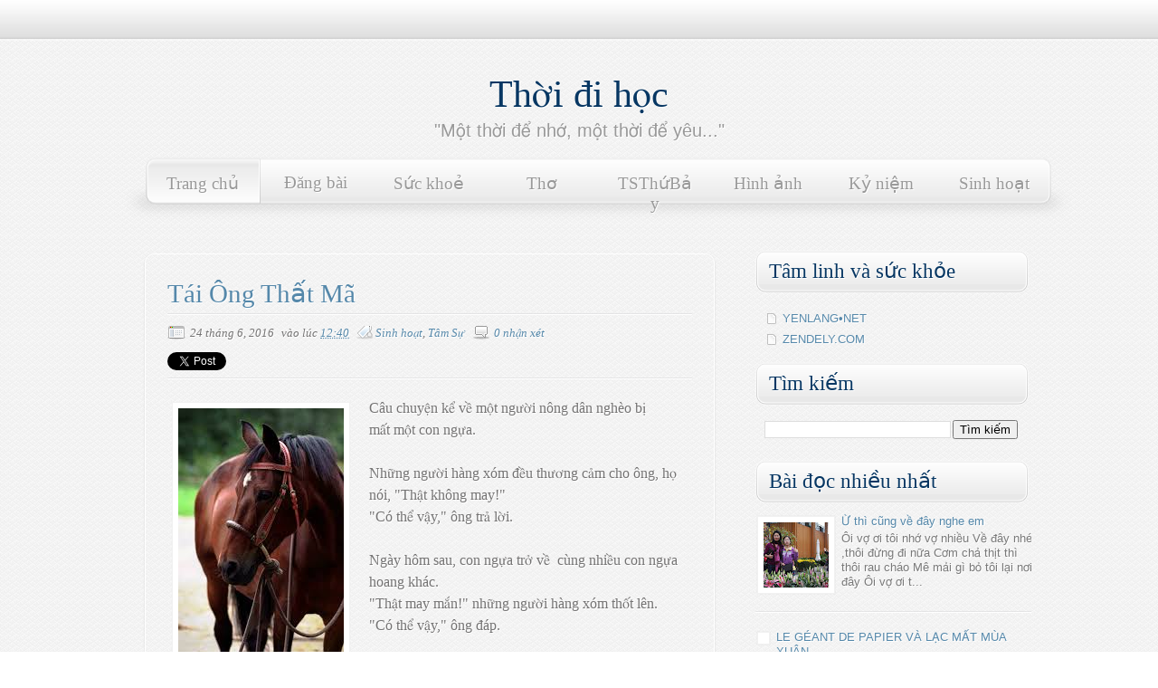

--- FILE ---
content_type: text/html; charset=UTF-8
request_url: http://www.thoidihoc.net/2016/06/tai-ong-that-ma.html
body_size: 29317
content:
<!DOCTYPE html>
<html dir='ltr' xmlns='http://www.w3.org/1999/xhtml' xmlns:b='http://www.google.com/2005/gml/b' xmlns:data='http://www.google.com/2005/gml/data' xmlns:expr='http://www.google.com/2005/gml/expr'>
<head>
<link href='https://www.blogger.com/static/v1/widgets/2944754296-widget_css_bundle.css' rel='stylesheet' type='text/css'/>
<link href='http://fonts.googleapis.com/css?family=Alice' rel='stylesheet' type='text/css'/>
<link href='http://fonts.googleapis.com/css?family=Redressed' rel='stylesheet' type='text/css'/>
<meta content='text/html; charset=UTF-8' http-equiv='Content-Type'/>
<meta content='blogger' name='generator'/>
<link href='http://www.thoidihoc.net/favicon.ico' rel='icon' type='image/x-icon'/>
<link href='http://www.thoidihoc.net/2016/06/tai-ong-that-ma.html' rel='canonical'/>
<link rel="alternate" type="application/atom+xml" title="Thời đi học - Atom" href="http://www.thoidihoc.net/feeds/posts/default" />
<link rel="alternate" type="application/rss+xml" title="Thời đi học - RSS" href="http://www.thoidihoc.net/feeds/posts/default?alt=rss" />
<link rel="service.post" type="application/atom+xml" title="Thời đi học - Atom" href="https://www.blogger.com/feeds/636160981269464661/posts/default" />

<link rel="alternate" type="application/atom+xml" title="Thời đi học - Atom" href="http://www.thoidihoc.net/feeds/549072505062002422/comments/default" />
<!--Can't find substitution for tag [blog.ieCssRetrofitLinks]-->
<link href='https://blogger.googleusercontent.com/img/b/R29vZ2xl/AVvXsEgLmN1dDyd4C4VVksODCN0huzETF5nrMmBCBCCzj1oTjbclsZE9d2b9lzAnTAyvZ1nNwAWnSwVJvwC1OL6TiZhFN0HE2C9eFkispmB-AFLlpaRtGmNHpMPiZTJgoarfDNpi3lwhKLV-5DzN/s1600/images.jpeg' rel='image_src'/>
<meta content='http://www.thoidihoc.net/2016/06/tai-ong-that-ma.html' property='og:url'/>
<meta content='Tái Ông Thất Mã' property='og:title'/>
<meta content='    Câu chuyện kể về một người nông dân nghèo bị mất một con ngựa.    Những người hàng xóm đều thương cảm cho ông, họ nói, &quot;Thật không may!&quot;...' property='og:description'/>
<meta content='https://blogger.googleusercontent.com/img/b/R29vZ2xl/AVvXsEgLmN1dDyd4C4VVksODCN0huzETF5nrMmBCBCCzj1oTjbclsZE9d2b9lzAnTAyvZ1nNwAWnSwVJvwC1OL6TiZhFN0HE2C9eFkispmB-AFLlpaRtGmNHpMPiZTJgoarfDNpi3lwhKLV-5DzN/w1200-h630-p-k-no-nu/images.jpeg' property='og:image'/>
<title>
Tái Ông Thất Mã | Thời đi học
</title>
<style id='page-skin-1' type='text/css'><!--
/*
-----------------------------------------------
Template Clean 2011
Original:     Minima
modificado por: TNB
http://templatesparanovoblogger.blogspot.com
agosto 2011
**** Não retire o link do TNB do rodapé do template! ***
----------------------------------------------- */
/* Variable definitions
====================
/* Variable definitions
====================
<Variable name="bgcolor" description="Page Background Color"
type="color" default="#fff">
<Variable name="textcolor" description="Text Color"
type="color" default="#333">
<Variable name="linkcolor" description="Link Color"
type="color" default="#58a">
<Variable name="pagetitlecolor" description="Blog Title Color"
type="color" default="#999">
<Variable name="descriptioncolor" description="Blog Description Color"
type="color" default="#999">
<Variable name="menucolor" description="Menu Color"
type="color" default="#999">
<Variable name="menuhover" description="Menu Hover Color"
type="color" default="#999">
<Variable name="titlecolor" description="Post Title Color"
type="color" default="#c60">
<Variable name="bordercolor" description="Border Color"
type="color" default="#ccc">
<Variable name="sidebarcolor" description="Sidebar Title Color"
type="color" default="#999">
<Variable name="sidebartextcolor" description="Sidebar Text Color"
type="color" default="#666">
<Variable name="visitedlinkcolor" description="Visited Link Color"
type="color" default="#999">
<Variable name="bodyfont" description="Text Font"
type="font" default="normal normal 100% Times New Roman, Serif">
<Variable name="headerfont" description="Sidebar Title Font"
type="font"
default="normal normal 78% 'Times New Roman',Arial,Verdana,Sans-serif">
<Variable name="sidebartext" description="Sidebar Text Font"
type="font"
default="normal normal 78% 'Times New Roman',Arial,Verdana,Sans-serif">
<Variable name="pagetitlefont" description="Blog Title Font"
type="font"
default="normal normal 200% Times New Roman, Serif">
<Variable name="descriptionfont" description="Blog Description Font"
type="font"
default="normal normal 78% 'Times New Roman', Arial, Verdana, Sans-serif">
<Variable name="menufont" description="Menu Font"
type="font"
default="normal normal 78% 'Times New Roman', Arial, Verdana, Sans-serif">
<Variable name="postfooterfont" description="Post Footer Font"
type="font"
default="normal normal 100% 'Times New Roman', Arial, Verdana, Sans-serif">
<Variable name="startSide" description="Side where text starts in blog language"
type="automatic" default="left">
<Variable name="endSide" description="Side where text ends in blog language"
type="automatic" default="right">
*/
/* Use this with templates/template-twocol.html */
body#layout #outer-wrapper{margin-left:0px;margin-right:0px; width: 900px}
body#layout #header-wrapper, body#layout #header, body#layout #menu, body#layout #content-wrapper, body#layout #footer-wrapper, body#layout #rodape{width: 900px;margin-left: 0px;}
body#layout #main-wrapper{width: 450px;float:left}
body#layout #sidebar-wrapper{display:block; width: 290px; float:right}
body#layout #galeria {display:none; height:0px}
body {
background:#ffffff url(https://blogger.googleusercontent.com/img/b/R29vZ2xl/AVvXsEjDGtjvQlbKYgFv52KQp8xBjDfgnJQwCLhIeMrL8modGY0qNUVI2W6Ztb66ZhFAo_G5NMATSlFJ31abrgYhSqo0AYhgCVtTk5N_M3DyO1T2C7M7i6xbb0LrefXi21icIkgNCQ7Xgexx1xjp/s0/fancy_deboss.png)  repeat;
margin:0;
color:#747373;
font:x-small Times New Roman;
font-size/* */:/**/small;
font-size: /**/small;
text-align: center;text-shadow:1px 1px #fff;
}
a:link {
color:#5588aa;
text-decoration:none;
}
a:visited {
color:#8aa9b8;
text-decoration:none;
}
a:hover {
color:#073763;
text-decoration:none;
}
a img {
border-width:0;
}
#navbar-iframe{height:0px}
html, body, div, span, applet, object, iframe,
h1, h2, h3, h4, h5, h6, p, blockquote, pre,
a, abbr, acronym, address, big, cite, code,
del, dfn, em, img, ins, kbd, q, s, samp,
small, strike, strong, sub, sup, tt, var,
b, u, i, center,
dl, dt, dd, ol, ul, li,
fieldset, form, label, legend,
table, caption, tbody, tfoot, thead, tr, th, td,
article, aside, canvas, details, embed,
figure, figcaption, footer, header, hgroup,
menu, nav, output, ruby, section, summary,
time, mark, audio, video {
margin: 0;
padding: 0;
border: 0;
font-size: 100%;
font: inherit;
vertical-align: baseline;}
/* HTML5 display-role reset for older browsers */
article, aside, details, figcaption, figure,
footer, header, hgroup, menu, nav, section {
display: block;}
body {	line-height: 1;}
ol, ul {list-style: none;}
blockquote, q {	quotes: none;}
blockquote:before, blockquote:after,
q:before, q:after {
content: '';
content: none;}
table {
border-collapse: collapse;
border-spacing: 0;
}
h1, h2 , h3, h4, h5, h6 {
display:block;
line-height:100%;
text-shadow:1px 1px #fff;}
h1 a, h2 a, h3 a, h4 a, h5 a, h6 a {text-decoration:none;}
/* Header
-----------------------------------------------
*/
#header-wrapper {
width:990px;
height: 160px;
margin:0 auto 0px;}
#header-inner {
background-position: center;
margin-left: auto;
margin-right: auto;}
#header {
margin: 0px;
text-align: center;
color:#073763;}
#header h1 {
margin:0px;
padding:80px 0px 0px;
line-height:1.2em;
text-transform:none;
letter-spacing:0;
font: normal normal 42px 'Times New Roman', Times, FreeSerif, serif;}
#header a {
color:#073763;
text-decoration:none;  }
#header a:hover {  color:#073763;  }
#header .description {
margin:0px auto;
padding:5px 0px 0px;
max-width:700px;
text-transform:none;
letter-spacing:0;
line-height: 1.4em;
font: normal normal 20px Arial, Tahoma, Helvetica, FreeSans, sans-serif;
color: #999999; }
#header img {
margin-left: auto;
margin-right: auto;}
/* Menu
----------------------------------------------- */
#menu{
margin: 0 auto;
padding: 5px;
width: 1035px;
height:95px;
background: url(https://blogger.googleusercontent.com/img/b/R29vZ2xl/AVvXsEi8H9U3rj1JMSD7b9HHAXQ7IC0MGC86PKmYX8uxcRtef5fVnROnKBIL1a0Clj-aWFKxu2OzIVXE9aabhNmwpKz8iVAwst13517-e4RuINpDTn9hVR5Nh_VtGRxMw0kj1zIsOr4-7tfQOYrt/s0/menu.png)  no-repeat center;}
#menu ul{
margin: 0px 0px 0px 16px;
padding:0px;
list-style:none;}
#menu li a{
text-align:center;
float:left;
margin: -1px 0px 0px;
width: 85px;
padding: 17px 20px;
font: normal normal 118% Josefin Slab;
color:#999999;
text-shadow:1px 1px #fff;}
#menu li a:hover{
background: url(https://blogger.googleusercontent.com/img/b/R29vZ2xl/AVvXsEj9u60XbLIy8JlPcI3f5EgjDAOKoQ7_5Y-E6D9VZHAEYlr0BEZEHpb13rsKVZS4R4g6jqbSJ4qK6dlLZJSUGBhucJQ0gzb0utJsoety7OmvhSOk7Gy1_YBAX-0hpfTOIXfdBBsvf9CQOCOQ/s0/template-clean-menu-hover.png)  repeat-x;
color:#999999;
text-decoration:none;
text-shadow:1px 1px #fff;}
#menu .selected a:hover{background: transparent}
/* Outer-Wrapper
----------------------------------------------- */
#outer-wrapper {
width: 100%;
margin:0 auto;
padding:0px;
text-align:left;
font: normal 100% 'Times New Roman', Times, FreeSerif, serif;
background: url(https://blogger.googleusercontent.com/img/b/R29vZ2xl/AVvXsEh4ME9ZIuVGVf2P1owcyap6ikg5ApOmlDlij2uMROmu-BW0Q6VuxTXGk2PpdgUzmbKCuhsdbH0zfWNHMdZUUvNxBdLZkq-RTmJuqEgHqKy9iStfsDHhUk0KJXeQ8tkGKix0UA9W6ryqE9C9/s0/template-clean-top.png)  repeat-x top left;
}
#content-wrapper{
margin: 0 auto;
width: 1000px;
padding: 10px 10px 0px 10px;}
#main-wrapper {
width: 630px;
padding: 5px 5px 5px 20px;
float: left;
word-wrap: break-word; /* fix for long text breaking sidebar float in IE */
overflow: hidden;     /* fix for long non-text content breaking IE sidebar float */
}
#sidebar-wrapper {
width: 310px;
float: right;
word-wrap: break-word; /* fix for long text breaking sidebar float in IE */
overflow: hidden;      /* fix for long non-text content breaking IE sidebar float */
}
/* Posts
-----------------------------------------------
*/
.post-header{
font-style:italic;
width:100%;
display:block;
font-size:13px;
line-height:1.6em;
padding: 10px 0px;
background: url(https://blogger.googleusercontent.com/img/b/R29vZ2xl/AVvXsEiogkdwDRXaSUbrj7GBiMyuq9G4eeM8G6Ye3kagOtKHtCQ6kOp9b9IPcDwNeBaWszGKUmiBTj1JDQ1lshZo7szSkfT5Cw4EysP0vvfugU9qtRAkeTlwxWFW9SDgpfHQ7qPw5Ey9FAIuRShv/s0/template-clean-line.png)  repeat-x bottom left;}
.date-header {padding:0px 5px 0px 25px;background: transparent url(https://blogger.googleusercontent.com/img/b/R29vZ2xl/AVvXsEgnaTROZz78Tsx3zwXQxeNWa5dQXy-q71rOpyBbEtXLkh9elDb1JYO4-URgr4LD9AxUM7GE4ykrUuIXK_xVB2gnWyxTpjfGanodEwm9YorwX33zOU38EHeRCLTUbClWl8Nnk4B6ZoBkNRd7/s0/window_osx.png)  no-repeat bottom left; border:0px solid;}
.post-labels{margin-left:6px;padding: 0px 5px 0px 20px; background:transparent url(https://blogger.googleusercontent.com/img/b/R29vZ2xl/AVvXsEiI9cdjA1z61OfznCZD8c3Yk5T1QeFnu9l4P0Zdmx_Bc84MMe3nI1k7he-4qQiarKfMPVkdh9edVsNjUVKjm9peuGEU1QJ8zMFcVdmK28MGAPv0hKt4nDgkkGSz84YhK-iZNq5-8KR1vztP/s0/tag.png)  no-repeat bottom left;border: 0px solid; }
.comment-link {
padding: 0px 0px 0px 24px; background: transparent url(https://blogger.googleusercontent.com/img/b/R29vZ2xl/AVvXsEhI0sTMDTSN_l5XfYBpweZjhBUf_-jIEElvm6WdSTDxj6q0HPvmWpw0CoJmJjMsf3j5eI7wvcAw-AoQn7s8fVUR83JNTsWWXEuPQvE7NS-L9gNmzqp8Jl5JX4ly83N9GazYHfSHbHKDrKYa/s0/comment.png)  no-repeat bottom left; border: 0px solid;
}
.share{float:left;padding:0px 0px}
.twitter-share-button{height:20px;}
.post {
position:relative;
margin:0;
padding: 0.5em 1.5em;
text-align:justify;
-moz-border-radius:10px;
-webkit-border-radius:10px;
border-radius:10px;
-moz-box-shadow:0px 1px 2px #d100b2;
-webkit-box-shadow:0px 1px 2px #d100b2;
box-shadow:0px 1px 2px #ccc;
border:1px solid #fff;
}
.post h1 {
margin:15px 0px 0px;
padding:0 0 4px;font-family: 'Times New Roman', cursive;
font-size:180%;
font-weight:normal;
line-height:1.4em;
color:#5588aa;background: url(https://blogger.googleusercontent.com/img/b/R29vZ2xl/AVvXsEiogkdwDRXaSUbrj7GBiMyuq9G4eeM8G6Ye3kagOtKHtCQ6kOp9b9IPcDwNeBaWszGKUmiBTj1JDQ1lshZo7szSkfT5Cw4EysP0vvfugU9qtRAkeTlwxWFW9SDgpfHQ7qPw5Ey9FAIuRShv/s0/template-clean-line.png)  repeat-x bottom left;
}
.post h1 a, .post h1 a:visited, .post h1 strong {
display:block;
text-decoration:none;
color:#073763;
font-weight:normal;}
.post h1 strong, .post h1 a:hover { color:#747373;}
.post-body h2, h3, h4, h5, h6{
font-family: 'Times New Roman', cursive;
display:block;
line-height:100%;
text-shadow:1px 1px #fff;}
.post-body h2{font-size:150%;}
.post-body h3{font-size:130%;}
.post-body h4{font-size:110%;}
.post-body h5{font-size:90%;}
.post-body h6{font-size:70%;}
.post-body {
padding: 20px 0px;
margin:0 0;
line-height:1.5em;}
.post-body blockquote {  line-height:1.3em; }
.post-footer {
margin: .75em 0;
color:#073763;
text-transform:none;
letter-spacing:0;
font: normal normal 100% 'Times New Roman', Times, FreeSerif, serif;
line-height: 1.4em;}
.post-autor{
margin: 0 auto;
padding: 10px;
min-height:70px;
background: #f9f9f9;
border:1px solid #fff;
font-size:13px;
font-family: Arial;
-moz-box-shadow:0px 0px 1px #d5d5d5;
-webkit-box-shadow:0px 0px 1px #d5d5d5;
box-shadow:0px 0px 1px #d5d5d5;}
.post-autor h4{font-size: 15px; font-weight:bold;color:#999;text-shadow:1px 2px #fff;}
.autor-avatar img{float:left; width: 60px;height:60px;margin: 0px 10px 0px 0px;padding: 8px;}
.post img{
margin: 5px 5px;
padding:6px;
-moz-box-shadow: 0px 8px 8px -7px #d6d6d6;
-webkit-box-shadow:0px 8px 8px -7px #d6d6d6;
box-shadow:0px 8px 8px -7px #d6d6d6;
background:#fff;border:1px solid #f1f1f1;}
table.tr-caption-container{
padding:8px;
-moz-box-shadow:0px 0px 1px #d5d5d5;
-webkit-box-shadow:0px 0px 1px #d5d5d5;
box-shadow:0px 0px 3px #d5d5d5;
background:transparent;border:1px solid #fff;
font-style: italic;}
.tr-caption-container img {
-moz-box-shadow:0px 0px 0px #d5d5d5;
-webkit-box-shadow:0px 0px 0px #d5d5d5;
box-shadow:0px 0px 0px #d5d5d5;
background:transparent;border:1px solid #fff;
padding: 6px;}
.post blockquote {
margin:1em 10px;
padding: 10px 10px 10px 15px;
font-style:italic;
background: url(https://blogger.googleusercontent.com/img/b/R29vZ2xl/AVvXsEgylbShaiaNs5vAMc6w5ZTl0Pj9gcMVP7JmIBy7hA0wYNs1kFPfUVc3hQA5cyzSbczJCwnkzsvd0kUvt_u7WkDtuig-GmUceA28SDTYe0bXOB3G2mSWOUvRxsEuiGC-8iBqg-NPv7_nIj-P/s0/blockquote.png)  repeat-y top left;
}
.post blockquote p {  margin:.75em 0;}
#comment-form, .comment-form{
height: 315px;
margin: 20px auto;padding: 10px 100px 0px;-moz-border-radius:10px;
-webkit-border-radius:10px;
border-radius:10px;
-moz-box-shadow:0px 1px 2px #d100b2;
-webkit-box-shadow:0px 1px 2px #d100b2;
box-shadow:0px 1px 2px #ccc;
border:1px solid #fff;
word-wrap: break-word;
overflow: hidden; }
/* Comments
-------------------------------------- */
#comments h4 {
margin:1em 0;
padding-left: 5px;
font-weight: bold;
line-height: 1.4em;
text-transform:none;
letter-spacing:1px;
color: #8aa9b8;
font-size: 130%;}
.comments{position: relative; font-size:14px;}
.comments ul{width 100% padding 0px 0px;}
.comments li{
background: #f6f6f6 url(https://blogger.googleusercontent.com/img/b/R29vZ2xl/AVvXsEiogkdwDRXaSUbrj7GBiMyuq9G4eeM8G6Ye3kagOtKHtCQ6kOp9b9IPcDwNeBaWszGKUmiBTj1JDQ1lshZo7szSkfT5Cw4EysP0vvfugU9qtRAkeTlwxWFW9SDgpfHQ7qPw5Ey9FAIuRShv/s0/template-clean-line.png)  repeat-x bottom left;margin:8px 0px -10px;padding: 8px;border: 1px solid #fff}
#comments-block {
margin:1em 0 1.5em;
line-height:1.4em;
}
#comments-block .comment-author {
margin:.5em 0;font-family: 'Redressed', cursive;font-size: 130%;}
#comments-block .comment-body {margin:.25em 0 0;}
#comments-block .comment-footer {
position: absolute;
top: 0;left: 85%;
line-height: 1.3em;
text-transform:none;
letter-spacing:0;
font-size:11px;}
#comments-block .comment-body p {
margin:0 0 .75em;text-align:justify;padding-right:20px;}
.deleted-comment {
font-style:italic;
color:gray;}
div.avatar-image-container {
position: absolute;
top: 0px;left:4px;
background:url(https://blogger.googleusercontent.com/img/b/R29vZ2xl/AVvXsEgryrZ-xYbyF-BRQA5KF3lGNpshnvcVN6C0B5wt9An8yf7jKx7HjS0VICzyPAgYItdAVrNUj2jzoL1-bwdpwGzKZBuYaHr31lick5hr_JW_J0bmKN-LWSpj2g8abCDJwMcljI9wYhkRIJ0_/s0/comments.png) no-repeat center center;
width:35px;
height:35px;
-webkit-border-radius:10px;
border-radius:10px;
-moz-box-shadow:0px 1px 2px #d100b2;
-webkit-box-shadow:0px 1px 2px #d100b2;
box-shadow:0px 1px 2px #ccc;
border:1px solid #fff;}
div.avatar-image-container img {display:none;}
div.avatar-image-container img.delayLoad {
display:block;
width:35px;
height:35px;
border:1px solid #fff;
-webkit-border-radius:8px;
border-radius:8px;
-moz-box-shadow:0px 0px 1px #d100b2;
-webkit-box-shadow:0px 0px 1px #d100b2;
box-shadow:0px 0px 1px #ccc;
border:1px solid #fff;padding:1px;}
#blog-pager-newer-link {  float: left; }
#blog-pager-older-link {  float: right; }
#blog-pager {   text-align: center; }
.feed-links {  text-indent:-9999em;}
/* Sidebar Content
----------------------------------------------- */
.sidebar { color: #797979;line-height: 1.5em;}
.sidebar h2{
margin: 0px;
padding: 8px 0px 12px;
font-family: Times New Roman, cursive;
font-size:180%;
font-weight:normal;
line-height:1.4em;
color:#073763;
text-indent:20px;
background: url(https://blogger.googleusercontent.com/img/b/R29vZ2xl/AVvXsEgVrn-_rzppKIccJGKjP-ILb_AVE0NIrFPrgffj7WCrB5v_RAAU4lwPLMKXzzxi6wZ2XrXav_OJNUqKiWJUzY1fBBYQ7mjTCGGmDcbqfRDWZ4hGnzNfeZ5VNegI2sfubRM6jdCoEKhTrrpr/s0/template-clean-sidebar-h2.png)  no-repeat;}
.sidebar ul {
list-style:none;
margin:0 0 0;
padding:0 0 0;}
.sidebar li {
margin:0;
padding: 3px 0px 2px 0px;
text-indent:20px;
line-height:1.4em;
background:url(https://blogger.googleusercontent.com/img/b/R29vZ2xl/AVvXsEiugYPaCFmwYfxcwSCooCdyHQ9L2R6acZkDYUHKwVVYpNxQIMTv3kgiHXnUtdpzEof8P_MlrZKQHEVeYC0nl8uicmvtP02wg49bav4mMrtrEDhq2GRK2n46lFw5AftzsUtMS-r7zxcXTs1z/s0/bullet_page_white.png)  no-repeat center left;}
.sidebar .widget {
margin:0 0em;
padding:0.0em 0px;
font: normal normal 13px Arial, Tahoma, Helvetica, FreeSans, sans-serif;}
.sidebar .widget-content{padding: 13px 15px 13px;}
#PopularPosts1{width: 100%; margin: 0px auto; padding: 5px 0px}
.PopularPosts .widget{margin: 0px 0px 0px 0px; padding: 0px 0px 0px 0px;}
.PopularPosts .widget-content{margin: 0px 0px 0px 0px; padding: 0px 0px 0px 0px;}
.PopularPosts .widget-content ul {margin: 0px 0px;padding: 0px 0px;width: 100%; list-style:none; }
.PopularPosts .widget-content li {width: 100%; height:auto; overflow:hidden;list-style:none; text-indent:0px;margin: 0px 5px 10px 5px;
background: url(https://blogger.googleusercontent.com/img/b/R29vZ2xl/AVvXsEiogkdwDRXaSUbrj7GBiMyuq9G4eeM8G6Ye3kagOtKHtCQ6kOp9b9IPcDwNeBaWszGKUmiBTj1JDQ1lshZo7szSkfT5Cw4EysP0vvfugU9qtRAkeTlwxWFW9SDgpfHQ7qPw5Ey9FAIuRShv/s0/template-clean-line.png)  repeat-x bottom left;}
.PopularPosts .item-thumbnail{float:left}
.PopularPosts img {
margin: 2px;
padding: 6px;
background: #fff;
border:solid 1px #f1f1f1;
-moz-box-shadow:0px 0px 1px #d6d6d6;
-webkit-box-shadow:0px 0px 1px #d6d6d6;
box-shadow:0px 0px 1px #d6d6d6;}
.PopularPosts .item-title{line-height:1.3em}
.item-snippet{font-size: 13px;line-height:1.3em}
.main .Blog {border-bottom-width: 0;}
/* Profile
----------------------------------------------- */
.profile-img {
float: left;
margin-top: 0;
margin-right: 9px;
margin-bottom: 5px;
margin-left: 0;
padding: 4px;
background: #fff;
border: 1px solid #d6d6d6;}
.profile-data {
margin:0;
text-transform:none;
letter-spacing:.1em;
font: normal normal 118% Josefin Sans;
color: #8aa9b8;
font-weight: bold;
line-height: 1.1em;}
.profile-datablock {margin:.2em 0 .2em;}
.profile-textblock {
margin: 0.5em 0;
line-height: 1.4em;}
.profile-link {
font: normal normal 108% Josefin Sans;
text-transform: none;
letter-spacing: 0;}
/* Footer
----------------------------------------------- */
#rodape{
position: relative;
width:100%;
height:100px;
background:url(https://blogger.googleusercontent.com/img/b/R29vZ2xl/AVvXsEgv2hpFgrlVMHP0J6Hoxf5UxVfEah5uGnIFqfiD4UFedIPeDmODc67iQPnLX4RfEm2WW8e2jEnPLlpHIuolEp0XoEC1AV07_0Yqvj52R2MbjjTN-l37xqEOCgL_M7MOKlCMrswXvbzNklU8/s0/template-clean-footer.png)  repeat-x top left;
clear:both;
margin:0;
padding-top:0px;
line-height: 1.5em;
text-transform:none;
letter-spacing:0;
text-align:left}
.credit{margin: 0 auto;padding:60px 0px 0px 20px; width:990px; color:#444; text-align:left; clear:both;background:transparent;font-size: 12px; font-style:italic;}
.credit a:link, .credit a:visited{color:#5588aa}
.credit a:hover{color:#073763}
/* Pretty Photto
------------------------------------
*/
div.light_rounded .pp_top .pp_left{
background: url(https://blogger.googleusercontent.com/img/b/R29vZ2xl/AVvXsEhDtG1udTnUtyERN-2ufRqBcyOqcj7dlet7bGS2rQFAZFAIOZtbDabXZMPe1Q2iWT5NjZlNqZOSHMLZizrsNA2J99JqggT07uQMDnfmVC_ccGdGTSMwwZeuRfXe47RjiQ2t-V0P14r2pelt/s0/sprite.png) -88px -53px no-repeat;}
div.light_rounded .pp_top .pp_middle{background:#fff;}
div.light_rounded .pp_top .pp_right{background: url(https://blogger.googleusercontent.com/img/b/R29vZ2xl/AVvXsEhDtG1udTnUtyERN-2ufRqBcyOqcj7dlet7bGS2rQFAZFAIOZtbDabXZMPe1Q2iWT5NjZlNqZOSHMLZizrsNA2J99JqggT07uQMDnfmVC_ccGdGTSMwwZeuRfXe47RjiQ2t-V0P14r2pelt/s0/sprite.png) -110px -53px no-repeat;}
div.light_rounded .pp_content .ppt{color:#000;}
div.light_rounded .pp_content_container .pp_left,div.light_rounded .pp_content_container .pp_right{background:#fff;}
div.light_rounded .pp_content{
background-color:#fff;}
div.light_rounded .pp_next:hover{
background: url(https://blogger.googleusercontent.com/img/b/R29vZ2xl/AVvXsEhf4bl1qV1St2DVopKzN3CWNaDWOsJs9G3tZ67_tRkG-eTBFGwMsMFu6FpN3l8rn3vEjCyNC529Iskd_nYck9vHovSTGwgXlM4AghirVBpA18ZUDUCNoSW82MsQ6ybBjQYAfvecYPMfcj1b/s0/btnnext.png) center right no-repeat;cursor: pointer;}
div.light_rounded .pp_previous:hover{
background: url(https://blogger.googleusercontent.com/img/b/R29vZ2xl/AVvXsEjRmk4Np3xNflE2hYRjmmkX2OzwpfLXIGwOwmrk3qzgNptdwGa2TJcdMYfdU2-8IN8_vd8vMXJGAwnZH3SEhYoyxNErA6y_btjvwuaU2XVmnXxez4C6qZzKBjU3RGQK2VJULXvV0Mr4NU5O/s0/btnprevious.png) center left no-repeat;cursor: pointer;}
div.light_rounded .pp_expand{
background: url(https://blogger.googleusercontent.com/img/b/R29vZ2xl/AVvXsEhDtG1udTnUtyERN-2ufRqBcyOqcj7dlet7bGS2rQFAZFAIOZtbDabXZMPe1Q2iWT5NjZlNqZOSHMLZizrsNA2J99JqggT07uQMDnfmVC_ccGdGTSMwwZeuRfXe47RjiQ2t-V0P14r2pelt/s0/sprite.png) -31px -26px no-repeat;cursor: pointer;}
div.light_rounded .pp_expand:hover{
background: url(https://blogger.googleusercontent.com/img/b/R29vZ2xl/AVvXsEhDtG1udTnUtyERN-2ufRqBcyOqcj7dlet7bGS2rQFAZFAIOZtbDabXZMPe1Q2iWT5NjZlNqZOSHMLZizrsNA2J99JqggT07uQMDnfmVC_ccGdGTSMwwZeuRfXe47RjiQ2t-V0P14r2pelt/s0/sprite.png) -31px -47px no-repeat;cursor: pointer;}
div.light_rounded .pp_contract{
background: url(https://blogger.googleusercontent.com/img/b/R29vZ2xl/AVvXsEhDtG1udTnUtyERN-2ufRqBcyOqcj7dlet7bGS2rQFAZFAIOZtbDabXZMPe1Q2iWT5NjZlNqZOSHMLZizrsNA2J99JqggT07uQMDnfmVC_ccGdGTSMwwZeuRfXe47RjiQ2t-V0P14r2pelt/s0/sprite.png) 0 -26px no-repeat;cursor: pointer;}
div.light_rounded .pp_contract:hover{
background: url(https://blogger.googleusercontent.com/img/b/R29vZ2xl/AVvXsEhDtG1udTnUtyERN-2ufRqBcyOqcj7dlet7bGS2rQFAZFAIOZtbDabXZMPe1Q2iWT5NjZlNqZOSHMLZizrsNA2J99JqggT07uQMDnfmVC_ccGdGTSMwwZeuRfXe47RjiQ2t-V0P14r2pelt/s0/sprite.png) 0 -47px no-repeat;cursor: pointer;}
div.light_rounded .pp_close{
width:75px;height:22px;background: url(https://blogger.googleusercontent.com/img/b/R29vZ2xl/AVvXsEhDtG1udTnUtyERN-2ufRqBcyOqcj7dlet7bGS2rQFAZFAIOZtbDabXZMPe1Q2iWT5NjZlNqZOSHMLZizrsNA2J99JqggT07uQMDnfmVC_ccGdGTSMwwZeuRfXe47RjiQ2t-V0P14r2pelt/s0/sprite.png) -1px -1px no-repeat;cursor: pointer;}
div.light_rounded #pp_full_res .pp_inline{color:#000;}
div.light_rounded .pp_arrow_previous{
background: url(https://blogger.googleusercontent.com/img/b/R29vZ2xl/AVvXsEhDtG1udTnUtyERN-2ufRqBcyOqcj7dlet7bGS2rQFAZFAIOZtbDabXZMPe1Q2iWT5NjZlNqZOSHMLZizrsNA2J99JqggT07uQMDnfmVC_ccGdGTSMwwZeuRfXe47RjiQ2t-V0P14r2pelt/s0/sprite.png) 0 -71px no-repeat;}
div.light_rounded .pp_arrow_previous.disabled{background-position:0 -87px;cursor:default;}
div.light_rounded .pp_arrow_next{
background: url(https://blogger.googleusercontent.com/img/b/R29vZ2xl/AVvXsEhDtG1udTnUtyERN-2ufRqBcyOqcj7dlet7bGS2rQFAZFAIOZtbDabXZMPe1Q2iWT5NjZlNqZOSHMLZizrsNA2J99JqggT07uQMDnfmVC_ccGdGTSMwwZeuRfXe47RjiQ2t-V0P14r2pelt/s0/sprite.png) -22px -71px no-repeat;}
div.light_rounded .pp_arrow_next.disabled{background-position: -22px -87px;cursor:default;}
div.light_rounded .pp_bottom .pp_left{
background: url(https://blogger.googleusercontent.com/img/b/R29vZ2xl/AVvXsEhDtG1udTnUtyERN-2ufRqBcyOqcj7dlet7bGS2rQFAZFAIOZtbDabXZMPe1Q2iWT5NjZlNqZOSHMLZizrsNA2J99JqggT07uQMDnfmVC_ccGdGTSMwwZeuRfXe47RjiQ2t-V0P14r2pelt/s0/sprite.png) -88px -80px no-repeat;}
div.light_rounded .pp_bottom .pp_middle{background:#fff;}
div.light_rounded .pp_bottom .pp_right{
background: url(https://blogger.googleusercontent.com/img/b/R29vZ2xl/AVvXsEhDtG1udTnUtyERN-2ufRqBcyOqcj7dlet7bGS2rQFAZFAIOZtbDabXZMPe1Q2iWT5NjZlNqZOSHMLZizrsNA2J99JqggT07uQMDnfmVC_ccGdGTSMwwZeuRfXe47RjiQ2t-V0P14r2pelt/s0/sprite.png) -110px -80px no-repeat;}
div.light_rounded .pp_loaderIcon{background: url(https://blogger.googleusercontent.com/img/b/R29vZ2xl/AVvXsEh_bMU_-4H0com4ZJF3d5GpMY1PMZ9m25hePKS5YXH-Z3L5tvepAOfcukMASC4ZZyDfvvM-DjbO2RlMaTaa5Wobl1d9pOYw2KC983b2DV9MAb0NuaX4lUkyacl_rO4LmdXiXjYHPzpH42go/s0/loader.gif) center center no-repeat;}
div.pp_pic_holder a:focus{outline:none;}
div.pp_overlay{
background:#000;display: none;left:0;position:absolute;top:0;width:100%;z-index:9500;}
div.pp_pic_holder{display: none;position:absolute;
width:100px;z-index:10000;}
.pp_top{height:20px;position: relative;}
* html .pp_top{padding:0 20px;}
.pp_top .pp_left{height:20px;left:0;position:absolute;width:20px;}
.pp_top .pp_middle{height:20px;left:20px;position:absolute;right:20px;}
* html .pp_top .pp_middle{left:0;position: static;}
.pp_top .pp_right{
height:20px;left:auto;position:absolute;right:0;top:0;width:20px;}
.pp_content{height:40px;}
.pp_content .ppt{left:auto;
margin-bottom:5px;position: relative;top:auto;}
.pp_fade{display: none;}
.pp_content_container{position: relative;
text-align: left;width:100%;}
.pp_content_container .pp_left{padding-left:20px;}
.pp_content_container .pp_right{padding-right:20px;}
.pp_content_container .pp_details{margin:10px 0 2px 0;}
.pp_description{display: none;margin:0 0 5px 0;}
.pp_nav{clear: left;float: left;margin:3px 0 0 0;}
.pp_nav p{float: left;margin:2px 4px;}
.pp_nav a.pp_arrow_previous,.pp_nav a.pp_arrow_next{
display:block;float: left;height:15px;margin-top:3px;overflow: hidden;text-indent: -10000px;width:14px;}
.pp_hoverContainer{position:absolute;top:0;width:100%;z-index:2000;}
a.pp_next{background: url(https://blogger.googleusercontent.com/img/b/R29vZ2xl/AVvXsEhf4bl1qV1St2DVopKzN3CWNaDWOsJs9G3tZ67_tRkG-eTBFGwMsMFu6FpN3l8rn3vEjCyNC529Iskd_nYck9vHovSTGwgXlM4AghirVBpA18ZUDUCNoSW82MsQ6ybBjQYAfvecYPMfcj1b/s0/btnnext.png) 10000px 10000px no-repeat;display:block;float: right;height:100%;
text-indent: -10000px;width:49%;}
a.pp_previous{
background: url(https://blogger.googleusercontent.com/img/b/R29vZ2xl/AVvXsEhf4bl1qV1St2DVopKzN3CWNaDWOsJs9G3tZ67_tRkG-eTBFGwMsMFu6FpN3l8rn3vEjCyNC529Iskd_nYck9vHovSTGwgXlM4AghirVBpA18ZUDUCNoSW82MsQ6ybBjQYAfvecYPMfcj1b/s0/btnnext.png) 10000px 10000px no-repeat;display:block;float: left;height:100%;
text-indent: -10000px;width:49%;}
a.pp_expand,a.pp_contract{cursor: pointer;
display: none;height:20px;position:absolute;right:30px;
text-indent: -10000px;top:10px;width:20px;
z-index:20000;}
a.pp_close{display:block;float: right;
text-indent: -10000px;}
.pp_bottom{height:20px;position: relative;}
* html .pp_bottom{padding:0 20px;}
.pp_bottom .pp_left{height:20px;left:0;position:absolute;width:20px;}
.pp_bottom .pp_middle{height:20px;left:20px;position:absolute;right:20px;}
* html .pp_bottom .pp_middle{left:0;position: static;}
.pp_bottom .pp_right{
height:20px;left:auto;position:absolute;right:0;top:0;width:20px;}
.pp_loaderIcon{display:block;height:24px;left:50%;
margin: -12px 0 0 -12px;position:absolute;top:50%;width:24px;}
#pp_full_res{line-height:1 !important;}
#pp_full_res .pp_inline{text-align: left;}
#pp_full_res .pp_inline p{margin:0 0 15px 0;}
div.ppt{color:#fff;display: none;font-size:17px;left:0;position:absolute;top:0;z-index:9999;}
.clearfix:after{content: ".";display:block;height:0;clear:both;visibility: hidden;}
.clearfix {display: inline-block;}
* html .clearfix {height:1%;}
.clearfix {display:block;}
#galeria{margin: 0 auto;
padding: 0px 0px;
width: 810px;}
/*--Container geral--*/
.main_view {
float:left;
position: relative;
}
/*--Estilos do containert das imagens--*/
.window {
height:289px; /*-- as imagens devem ter a mesma altura ou mais-- */
width: 800px;  /*-- as imagens devem ter a mesma largura ou mais-- */
border:1px solid #fff;
overflow: hidden;
position: relative;
-moz-box-shadow:0px 0px 4px #fff;
-webkit-box-shadow:0px 0px 4px #fff;
box-shadow:0px 0px 4px #fff;
-moz-border-radius:6px;
-webkit-border-radius:6px;
border-radius:6px;}
.image_reel {
position: absolute;
top: 0; left: 0;}
.image_reel img {float: left;}
/*--Estilos do container da numeração--*/
.paging {
position: absolute;
bottom: 40px;
right: -1px;
width: 220px;
height:41px;
z-index: 100;
text-align: center;
line-height: 40px;
background:url(https://blogger.googleusercontent.com/img/b/R29vZ2xl/AVvXsEgpsOchKJC5O6mcF5xRsDvY6hyIj9l5JFbliSmD4FaWBi2zDpVgQ6Uob3xQcsr6W5T3arVbsCW6jAeyUOcnm4zCsPK9v-1mIMgR6yF_jiBHrnAi90khK6wMxWaCUeYuFPz4-RodqywPm3jj/s0/slider.png);
-moz-border-radius-topleft: 15px;
-moz-border-radius-bottomleft: 15px;
-webkit-border-radius-bottomleft: 15px;
-webkit-border-radius-topleft: 15px;
border:1px solid #fff;
border-right: 0px solid;
display: none;
-moz-box-shadow:inset 0px 0px 2px #d6d6d6;
-webkit-box-shadow: inset 0px 0px 2px #d6d6d6;
box-shadow:inset 0px 0px 2px #d6d6d6;}
/*--Estilos do link da numeração--*/
.paging a {
outline:none;
padding: 5px 10px;
text-decoration: none;
color: #999;
background:url(https://blogger.googleusercontent.com/img/b/R29vZ2xl/AVvXsEgpsOchKJC5O6mcF5xRsDvY6hyIj9l5JFbliSmD4FaWBi2zDpVgQ6Uob3xQcsr6W5T3arVbsCW6jAeyUOcnm4zCsPK9v-1mIMgR6yF_jiBHrnAi90khK6wMxWaCUeYuFPz4-RodqywPm3jj/s0/slider.png) center;
-moz-border-radius: 17px;
-khtml-border-radius: 17px;
-webkit-border-radius: 17px;
-moz-box-shadow: inset 0px 0px 1px #d6d6d6;
-webkit-box-shadow:inset 0px 0px 1px #d6d6d6;
box-shadow:inset 0px 0px 1px #d6d6d6;
border:1px solid #fff}
/*--Estilos do link ativo da numeração--*/
.paging a.active {
font-weight: bold;
border: 1px solid #fff;
color: #17add8;
background: #f1f1f1;
-moz-border-radius: 17px;
-khtml-border-radius: 17px;
-webkit-border-radius: 17px;
-moz-box-shadow: inset 0px 0px 2px #d6d6d6;
-webkit-box-shadow:inset 0px 0px 2px #d6d6d6;
box-shadow:inset 0px 0px 2px #d6d6d6;}
/*--Estilos do link hover da numeração--*/
.paging a:hover {font-weight: bold;}

--></style>
<script src='http://ajax.googleapis.com/ajax/libs/jquery/1.4.2/jquery.min.js' type='text/javascript'></script>
<script type='text/javascript'>
//<![CDATA[
/* ------------------------------------------------------------------------
 * 	Class: prettyPhoto
 * 	Use: Lightbox clone for jQuery
 * 	Author: Stephane Caron (http://www.no-margin-for-errors.com)
 * 	Version: 2.5.6
 ------------------------------------------------------------------------- */

(function($){$.prettyPhoto={version:'2.5.6'};$.fn.prettyPhoto=function(settings){settings=jQuery.extend({animationSpeed:'normal',opacity:0.80,showTitle:true,allowresize:true,default_width:500,default_height:344,counter_separator_label:'/',theme:'light_rounded',hideflash:false,wmode:'opaque',autoplay:true,modal:false,changepicturecallback:function(){},callback:function(){},markup:'<div class="pp_pic_holder"> \
      <div class="pp_top"> \
       <div class="pp_left"></div> \
       <div class="pp_middle"></div> \
       <div class="pp_right"></div> \
      </div> \
      <div class="pp_content_container"> \
       <div class="pp_left"> \
       <div class="pp_right"> \
        <div class="pp_content"> \
         <div class="pp_loaderIcon"></div> \
         <div class="pp_fade"> \
          <a href="#" class="pp_expand" title="Expand the image">Expand</a> \
          <div class="pp_hoverContainer"> \
           <a class="pp_next" href="#">next</a> \
           <a class="pp_previous" href="#">previous</a> \
          </div> \
          <div id="pp_full_res"></div> \
          <div class="pp_details clearfix"> \
           <a class="pp_close" href="#">Close</a> \
           <p class="pp_description"></p> \
           <div class="pp_nav"> \
            <a href="#" class="pp_arrow_previous">Previous</a> \
            <p class="currentTextHolder">0/0</p> \
            <a href="#" class="pp_arrow_next">Next</a> \
           </div> \
          </div> \
         </div> \
        </div> \
       </div> \
       </div> \
      </div> \
      <div class="pp_bottom"> \
       <div class="pp_left"></div> \
       <div class="pp_middle"></div> \
       <div class="pp_right"></div> \
      </div> \
     </div> \
     <div class="pp_overlay"></div> \
     <div class="ppt"></div>',image_markup:'<img id="fullResImage" src="" />',flash_markup:'<object classid="clsid:D27CDB6E-AE6D-11cf-96B8-444553540000" width="{width}" height="{height}"><param name="wmode" value="{wmode}" /><param name="allowfullscreen" value="true" /><param name="allowscriptaccess" value="always" /><param name="movie" value="{path}" /><embed src="{path}" type="application/x-shockwave-flash" allowfullscreen="true" allowscriptaccess="always" width="{width}" height="{height}" wmode="{wmode}"></embed></object>',quicktime_markup:'<object classid="clsid:02BF25D5-8C17-4B23-BC80-D3488ABDDC6B" codebase="http://www.apple.com/qtactivex/qtplugin.cab" height="{height}" width="{width}"><param name="src" value="{path}"><param name="autoplay" value="{autoplay}"><param name="type" value="video/quicktime"><embed src="{path}" height="{height}" width="{width}" autoplay="{autoplay}" type="video/quicktime" pluginspage="http://www.apple.com/quicktime/download/"></embed></object>',iframe_markup:'<iframe src ="{path}" width="{width}" height="{height}" frameborder="no"></iframe>',inline_markup:'<div class="pp_inline clearfix">{content}</div>'},settings);if($.browser.msie&&parseInt($.browser.version)==6){settings.theme="light_square";}
if($('.pp_overlay').size()==0)_buildOverlay();var doresize=true,percentBased=false,correctSizes,$pp_pic_holder,$ppt,$pp_overlay,pp_contentHeight,pp_contentWidth,pp_containerHeight,pp_containerWidth,windowHeight=$(window).height(),windowWidth=$(window).width(),setPosition=0,scrollPos=_getScroll();$(window).scroll(function(){scrollPos=_getScroll();_centerOverlay();_resizeOverlay();});$(window).resize(function(){_centerOverlay();_resizeOverlay();});$(document).keydown(function(e){if($pp_pic_holder.is(':visible'))
switch(e.keyCode){case 37:$.prettyPhoto.changePage('previous');break;case 39:$.prettyPhoto.changePage('next');break;case 27:if(!settings.modal)
$.prettyPhoto.close();break;};});$(this).each(function(){$(this).bind('click',function(){_self=this;theRel=$(this).attr('rel');galleryRegExp=/\[(?:.*)\]/;theGallery=galleryRegExp.exec(theRel);var images=new Array(),titles=new Array(),descriptions=new Array();if(theGallery){$('a[rel*='+theGallery+']').each(function(i){if($(this)[0]===$(_self)[0])setPosition=i;images.push($(this).attr('href'));titles.push($(this).find('img').attr('alt'));descriptions.push($(this).attr('title'));});}else{images=$(this).attr('href');titles=($(this).find('img').attr('alt'))?$(this).find('img').attr('alt'):'';descriptions=($(this).attr('title'))?$(this).attr('title'):'';}
$.prettyPhoto.open(images,titles,descriptions);return false;});});$.prettyPhoto.open=function(gallery_images,gallery_titles,gallery_descriptions){if($.browser.msie&&$.browser.version==6){$('select').css('visibility','hidden');};if(settings.hideflash)$('object,embed').css('visibility','hidden');images=$.makeArray(gallery_images);titles=$.makeArray(gallery_titles);descriptions=$.makeArray(gallery_descriptions);image_set=($(images).size()>0)?true:false;_checkPosition($(images).size());$('.pp_loaderIcon').show();$pp_overlay.show().fadeTo(settings.animationSpeed,settings.opacity);$pp_pic_holder.find('.currentTextHolder').text((setPosition+1)+settings.counter_separator_label+$(images).size());if(descriptions[setPosition]){$pp_pic_holder.find('.pp_description').show().html(unescape(descriptions[setPosition]));}else{$pp_pic_holder.find('.pp_description').hide().text('');};if(titles[setPosition]&&settings.showTitle){hasTitle=true;$ppt.html(unescape(titles[setPosition]));}else{hasTitle=false;};movie_width=(parseFloat(grab_param('width',images[setPosition])))?grab_param('width',images[setPosition]):settings.default_width.toString();movie_height=(parseFloat(grab_param('height',images[setPosition])))?grab_param('height',images[setPosition]):settings.default_height.toString();if(movie_width.indexOf('%')!=-1||movie_height.indexOf('%')!=-1){movie_height=parseFloat(($(window).height()*parseFloat(movie_height)/100)-100);movie_width=parseFloat(($(window).width()*parseFloat(movie_width)/100)-100);percentBased=true;}
$pp_pic_holder.fadeIn(function(){imgPreloader="";switch(_getFileType(images[setPosition])){case'image':imgPreloader=new Image();nextImage=new Image();if(image_set&&setPosition>$(images).size())nextImage.src=images[setPosition+1];prevImage=new Image();if(image_set&&images[setPosition-1])prevImage.src=images[setPosition-1];$pp_pic_holder.find('#pp_full_res')[0].innerHTML=settings.image_markup;$pp_pic_holder.find('#fullResImage').attr('src',images[setPosition]);imgPreloader.onload=function(){correctSizes=_fitToViewport(imgPreloader.width,imgPreloader.height);_showContent();};imgPreloader.onerror=function(){alert('Image cannot be loaded. Make sure the path is correct and image exist.');$.prettyPhoto.close();};imgPreloader.src=images[setPosition];break;case'youtube':correctSizes=_fitToViewport(movie_width,movie_height);movie='http://www.youtube.com/v/'+grab_param('v',images[setPosition]);if(settings.autoplay)movie+="&autoplay=1";toInject=settings.flash_markup.replace(/{width}/g,correctSizes['width']).replace(/{height}/g,correctSizes['height']).replace(/{wmode}/g,settings.wmode).replace(/{path}/g,movie);break;case'vimeo':correctSizes=_fitToViewport(movie_width,movie_height);movie_id=images[setPosition];movie='http://vimeo.com/moogaloop.swf?clip_id='+movie_id.replace('http://vimeo.com/','');if(settings.autoplay)movie+="&autoplay=1";toInject=settings.flash_markup.replace(/{width}/g,correctSizes['width']).replace(/{height}/g,correctSizes['height']).replace(/{wmode}/g,settings.wmode).replace(/{path}/g,movie);break;case'quicktime':correctSizes=_fitToViewport(movie_width,movie_height);correctSizes['height']+=15;correctSizes['contentHeight']+=15;correctSizes['containerHeight']+=15;toInject=settings.quicktime_markup.replace(/{width}/g,correctSizes['width']).replace(/{height}/g,correctSizes['height']).replace(/{wmode}/g,settings.wmode).replace(/{path}/g,images[setPosition]).replace(/{autoplay}/g,settings.autoplay);break;case'flash':correctSizes=_fitToViewport(movie_width,movie_height);flash_vars=images[setPosition];flash_vars=flash_vars.substring(images[setPosition].indexOf('flashvars')+10,images[setPosition].length);filename=images[setPosition];filename=filename.substring(0,filename.indexOf('?'));toInject=settings.flash_markup.replace(/{width}/g,correctSizes['width']).replace(/{height}/g,correctSizes['height']).replace(/{wmode}/g,settings.wmode).replace(/{path}/g,filename+'?'+flash_vars);break;case'iframe':correctSizes=_fitToViewport(movie_width,movie_height);frame_url=images[setPosition];frame_url=frame_url.substr(0,frame_url.indexOf('iframe')-1);toInject=settings.iframe_markup.replace(/{width}/g,correctSizes['width']).replace(/{height}/g,correctSizes['height']).replace(/{path}/g,frame_url);break;case'inline':myClone=$(images[setPosition]).clone().css({'width':settings.default_width}).wrapInner('<div id="pp_full_res"><div class="pp_inline clearfix"></div></div>').appendTo($('body'));correctSizes=_fitToViewport($(myClone).width(),$(myClone).height());$(myClone).remove();toInject=settings.inline_markup.replace(/{content}/g,$(images[setPosition]).html());break;};if(!imgPreloader){$pp_pic_holder.find('#pp_full_res')[0].innerHTML=toInject;_showContent();};});};$.prettyPhoto.changePage=function(direction){if(direction=='previous'){setPosition--;if(setPosition<0){setPosition=0;return;};}else{if($('.pp_arrow_next').is('.disabled'))return;setPosition++;};if(!doresize)doresize=true;_hideContent(function(){$.prettyPhoto.open(images,titles,descriptions)});$('a.pp_expand,a.pp_contract').fadeOut(settings.animationSpeed);};$.prettyPhoto.close=function(){$pp_pic_holder.find('object,embed').css('visibility','hidden');$('div.pp_pic_holder,div.ppt,.pp_fade').fadeOut(settings.animationSpeed);$pp_overlay.fadeOut(settings.animationSpeed,function(){$('#pp_full_res').html('');$pp_pic_holder.attr('style','').find('div:not(.pp_hoverContainer)').attr('style','');_centerOverlay();if($.browser.msie&&$.browser.version==6){$('select').css('visibility','visible');};if(settings.hideflash)$('object,embed').css('visibility','visible');setPosition=0;settings.callback();});doresize=true;};_showContent=function(){$('.pp_loaderIcon').hide();projectedTop=scrollPos['scrollTop']+((windowHeight/2)-(correctSizes['containerHeight']/2));if(projectedTop<0)projectedTop=0+$ppt.height();$pp_pic_holder.find('.pp_content').animate({'height':correctSizes['contentHeight']},settings.animationSpeed);$pp_pic_holder.animate({'top':projectedTop,'left':(windowWidth/2)-(correctSizes['containerWidth']/2),'width':correctSizes['containerWidth']},settings.animationSpeed,function(){$pp_pic_holder.find('.pp_hoverContainer,#fullResImage').height(correctSizes['height']).width(correctSizes['width']);$pp_pic_holder.find('.pp_fade').fadeIn(settings.animationSpeed);if(image_set&&_getFileType(images[setPosition])=="image"){$pp_pic_holder.find('.pp_hoverContainer').show();}else{$pp_pic_holder.find('.pp_hoverContainer').hide();}
if(settings.showTitle&&hasTitle){$ppt.css({'top':$pp_pic_holder.offset().top-25,'left':$pp_pic_holder.offset().left+20,'display':'none'});$ppt.fadeIn(settings.animationSpeed);};if(correctSizes['resized'])$('a.pp_expand,a.pp_contract').fadeIn(settings.animationSpeed);settings.changepicturecallback();});};function _hideContent(callback){$pp_pic_holder.find('#pp_full_res object,#pp_full_res embed').css('visibility','hidden');$pp_pic_holder.find('.pp_fade').fadeOut(settings.animationSpeed,function(){$('.pp_loaderIcon').show();if(callback)callback();});$ppt.fadeOut(settings.animationSpeed);}
function _checkPosition(setCount){if(setPosition==setCount-1){$pp_pic_holder.find('a.pp_next').css('visibility','hidden');$pp_pic_holder.find('a.pp_arrow_next').addClass('disabled').unbind('click');}else{$pp_pic_holder.find('a.pp_next').css('visibility','visible');$pp_pic_holder.find('a.pp_arrow_next.disabled').removeClass('disabled').bind('click',function(){$.prettyPhoto.changePage('next');return false;});};if(setPosition==0){$pp_pic_holder.find('a.pp_previous').css('visibility','hidden');$pp_pic_holder.find('a.pp_arrow_previous').addClass('disabled').unbind('click');}else{$pp_pic_holder.find('a.pp_previous').css('visibility','visible');$pp_pic_holder.find('a.pp_arrow_previous.disabled').removeClass('disabled').bind('click',function(){$.prettyPhoto.changePage('previous');return false;});};if(setCount>1){$('.pp_nav').show();}else{$('.pp_nav').hide();}};function _fitToViewport(width,height){hasBeenResized=false;_getDimensions(width,height);imageWidth=width;imageHeight=height;if(((pp_containerWidth>windowWidth)||(pp_containerHeight>windowHeight))&&doresize&&settings.allowresize&&!percentBased){hasBeenResized=true;notFitting=true;while(notFitting){if((pp_containerWidth>windowWidth)){imageWidth=(windowWidth-200);imageHeight=(height/width)*imageWidth;}else if((pp_containerHeight>windowHeight)){imageHeight=(windowHeight-200);imageWidth=(width/height)*imageHeight;}else{notFitting=false;};pp_containerHeight=imageHeight;pp_containerWidth=imageWidth;};_getDimensions(imageWidth,imageHeight);};return{width:Math.floor(imageWidth),height:Math.floor(imageHeight),containerHeight:Math.floor(pp_containerHeight),containerWidth:Math.floor(pp_containerWidth)+40,contentHeight:Math.floor(pp_contentHeight),contentWidth:Math.floor(pp_contentWidth),resized:hasBeenResized};};function _getDimensions(width,height){width=parseFloat(width);height=parseFloat(height);$pp_details=$pp_pic_holder.find('.pp_details');$pp_details.width(width);detailsHeight=parseFloat($pp_details.css('marginTop'))+parseFloat($pp_details.css('marginBottom'));$pp_details=$pp_details.clone().appendTo($('body')).css({'position':'absolute','top':-10000});detailsHeight+=$pp_details.height();detailsHeight=(detailsHeight<=34)?36:detailsHeight;if($.browser.msie&&$.browser.version==7)detailsHeight+=8;$pp_details.remove();pp_contentHeight=height+detailsHeight;pp_contentWidth=width;pp_containerHeight=pp_contentHeight+$ppt.height()+$pp_pic_holder.find('.pp_top').height()+$pp_pic_holder.find('.pp_bottom').height();pp_containerWidth=width;}
function _getFileType(itemSrc){if(itemSrc.match(/youtube\.com\/watch/i)){return'youtube';}else if(itemSrc.match(/vimeo\.com/i)){return'vimeo';}else if(itemSrc.indexOf('.mov')!=-1){return'quicktime';}else if(itemSrc.indexOf('.swf')!=-1){return'flash';}else if(itemSrc.indexOf('iframe')!=-1){return'iframe'}else if(itemSrc.substr(0,1)=='#'){return'inline';}else{return'image';};};function _centerOverlay(){if(doresize){titleHeight=$ppt.height();contentHeight=$pp_pic_holder.height();contentwidth=$pp_pic_holder.width();projectedTop=(windowHeight/2)+scrollPos['scrollTop']-((contentHeight+titleHeight)/2);$pp_pic_holder.css({'top':projectedTop,'left':(windowWidth/2)+scrollPos['scrollLeft']-(contentwidth/2)});$ppt.css({'top':projectedTop-titleHeight,'left':(windowWidth/2)+scrollPos['scrollLeft']-(contentwidth/2)+20});};};function _getScroll(){if(self.pageYOffset){return{scrollTop:self.pageYOffset,scrollLeft:self.pageXOffset};}else if(document.documentElement&&document.documentElement.scrollTop){return{scrollTop:document.documentElement.scrollTop,scrollLeft:document.documentElement.scrollLeft};}else if(document.body){return{scrollTop:document.body.scrollTop,scrollLeft:document.body.scrollLeft};};};function _resizeOverlay(){windowHeight=$(window).height();windowWidth=$(window).width();$pp_overlay.css({'height':$(document).height()});};function _buildOverlay(){$('body').append(settings.markup);$pp_pic_holder=$('.pp_pic_holder');$ppt=$('.ppt');$pp_overlay=$('div.pp_overlay');$pp_pic_holder.attr('class','pp_pic_holder '+settings.theme);$pp_overlay.css({'opacity':0,'height':$(document).height()}).bind('click',function(){if(!settings.modal)
$.prettyPhoto.close();});$('a.pp_close').bind('click',function(){$.prettyPhoto.close();return false;});$('a.pp_expand').bind('click',function(){$this=$(this);if($this.hasClass('pp_expand')){$this.removeClass('pp_expand').addClass('pp_contract');doresize=false;}else{$this.removeClass('pp_contract').addClass('pp_expand');doresize=true;};_hideContent(function(){$.prettyPhoto.open(images,titles,descriptions)});$pp_pic_holder.find('.pp_fade').fadeOut(settings.animationSpeed);return false;});$pp_pic_holder.find('.pp_previous, .pp_arrow_previous').bind('click',function(){$.prettyPhoto.changePage('previous');return false;});$pp_pic_holder.find('.pp_next, .pp_arrow_next').bind('click',function(){$.prettyPhoto.changePage('next');return false;});};_centerOverlay();};function grab_param(name,url){name=name.replace(/[\[]/,"\\\[").replace(/[\]]/,"\\\]");var regexS="[\\?&]"+name+"=([^&#]*)";var regex=new RegExp(regexS);var results=regex.exec(url);if(results==null)
return"";else
return results[1];}})(jQuery);

//]]>
</script>
<script type='text/javascript'>
//<![CDATA[
$(document).ready(function(){
						   
$('#butContact').mouseover(function(){
		$(this).hide();
		$(this).css('background-position','50% -29px');
		$(this).fadeIn('normal');
	});

$('#butContact').mouseout(function(){
		$(this).hide();
		$(this).css('background-position','50% 0');
		$(this).fadeIn('normal');
	});
						   
// PRETTY PHOTO INIT
$("a[rel^='prettyPhoto']").prettyPhoto();						 

});
//]]>
</script>
<script src='http://connect.facebook.net/pt_BR/all.js#xfbml=1' type='text/javascript'></script>
<link href='https://www.blogger.com/dyn-css/authorization.css?targetBlogID=636160981269464661&amp;zx=81d2615b-66a1-466c-a458-9faf171bfb99' media='none' onload='if(media!=&#39;all&#39;)media=&#39;all&#39;' rel='stylesheet'/><noscript><link href='https://www.blogger.com/dyn-css/authorization.css?targetBlogID=636160981269464661&amp;zx=81d2615b-66a1-466c-a458-9faf171bfb99' rel='stylesheet'/></noscript>
<meta name='google-adsense-platform-account' content='ca-host-pub-1556223355139109'/>
<meta name='google-adsense-platform-domain' content='blogspot.com'/>

</head>
<body>
<div class='navbar section' id='navbar'><div class='widget Navbar' data-version='1' id='Navbar1'><script type="text/javascript">
    function setAttributeOnload(object, attribute, val) {
      if(window.addEventListener) {
        window.addEventListener('load',
          function(){ object[attribute] = val; }, false);
      } else {
        window.attachEvent('onload', function(){ object[attribute] = val; });
      }
    }
  </script>
<div id="navbar-iframe-container"></div>
<script type="text/javascript" src="https://apis.google.com/js/platform.js"></script>
<script type="text/javascript">
      gapi.load("gapi.iframes:gapi.iframes.style.bubble", function() {
        if (gapi.iframes && gapi.iframes.getContext) {
          gapi.iframes.getContext().openChild({
              url: 'https://www.blogger.com/navbar/636160981269464661?po\x3d549072505062002422\x26origin\x3dhttp://www.thoidihoc.net',
              where: document.getElementById("navbar-iframe-container"),
              id: "navbar-iframe"
          });
        }
      });
    </script><script type="text/javascript">
(function() {
var script = document.createElement('script');
script.type = 'text/javascript';
script.src = '//pagead2.googlesyndication.com/pagead/js/google_top_exp.js';
var head = document.getElementsByTagName('head')[0];
if (head) {
head.appendChild(script);
}})();
</script>
</div></div>
<div id='outer-wrapper'><div id='wrap2'>
<div id='header-wrapper'>
<div class='header section' id='header'><div class='widget Header' data-version='1' id='Header1'>
<div id='header-inner'>
<div class='titlewrapper'>
<h1 class='title'>
<a href='http://www.thoidihoc.net/'>
Thời đi học
</a>
</h1>
</div>
<div class='descriptionwrapper'>
<p class='description'><span>"Một thời để nhớ, một thời để yêu..."</span></p>
</div>
</div>
</div></div>
</div>
<div id='content-wrapper'>
<!-- Pages-based menu added by BTemplates.com -->
<div id='menu'><div>
<!-- Pages -->
<div class='section' id='pages'><div class='widget PageList' data-version='1' id='PageList1'>
<div>
<ul>
<li><a href='http://www.thoidihoc.net/'>Trang chủ</a></li>
<li><a href='http://www.blogger.com/blogger.g?blogID=636160981269464661#editor'>Đăng bài</a></li>
<li><a href='http://www.thoidihoc.net/search/label/S%E1%BB%A9c%20Kho%E1%BA%BB'>Sức khoẻ</a></li>
<li><a href='http://www.thoidihoc.net/search/label/Th%C6%A1'>Thơ</a></li>
<li><a href='http://www.thoidihoc.net/search/label/T%C3%A2m%20S%E1%BB%B1%20Th%E1%BB%A9%20B%E1%BA%A3y'>TSThứBảy</a></li>
<li><a href='http://www.thoidihoc.net/search/label/H%C3%ACnh%20%E1%BA%A3nh'>Hình ảnh</a></li>
<li><a href='http://www.thoidihoc.net/search/label/K%E1%BB%B7%20ni%E1%BB%87m'>Kỷ niệm</a></li>
<li><a href='http://www.thoidihoc.net/search/label/Sinh%20ho%E1%BA%A1t'>Sinh hoạt</a></li>
</ul>
<div class='clear'></div>
</div>
</div></div>
<!-- /Pages -->
</div></div>
<div id='main-wrapper'>
<div class='main section' id='main'><div class='widget Blog' data-version='1' id='Blog1'>
<div class='blog-posts hfeed'>
<!--Can't find substitution for tag [defaultAdStart]-->

<div class="date-outer">

<div class="date-posts">
<div class='post-outer'>
<div class='post hentry'>
<a name='549072505062002422'></a>
<h1 class='post-title entry-title'>
Tái Ông Thất Mã
</h1>
<div class='post-header'>
<div class='post-header-line-1'>
<script>var ultimaFecha = '24 tháng 6, 2016';</script>
<span class='date-header'>24 tháng 6, 2016</span>
<span class='post-timestamp'>
vào lúc
<a class='timestamp-link' href='http://www.thoidihoc.net/2016/06/tai-ong-that-ma.html' rel='bookmark' title='permanent link'><abbr class='published' title='2016-06-24T12:40:00+07:00'>12:40</abbr></a></span><span class='post-labels'>
<a href='http://www.thoidihoc.net/search/label/Sinh%20ho%E1%BA%A1t' rel='tag'>Sinh hoạt</a>,
<a href='http://www.thoidihoc.net/search/label/T%C3%A2m%20S%E1%BB%B1' rel='tag'>Tâm Sự</a>
</span><span class='post-comment-link'>
<a class='comment-link' href='http://www.thoidihoc.net/2016/06/tai-ong-that-ma.html#comment-form' onclick=''>0
nhận xét</a>
</span>
<br/>
<div class='post-header-line-2' style='padding-top:6px; height:25px'>
<a class='twitter-share-button' data-count='horizontal' href='http://twitter.com/YOUR_USERNAME'>Tweet</a><script src='http://platform.twitter.com/widgets.js' type='text/javascript'></script>
<iframe allowTransparency='true' frameborder='0' scrolling='no' src='http://www.facebook.com/plugins/like.php?href=http://www.thoidihoc.net/2016/06/tai-ong-that-ma.html&layout=standard&show_faces=false&width=100&action=like&font=arial&colorscheme=light' style='border:none; overflow:hidden; width:310px; height:25px;'></iframe>
</div>
</div></div>
<div class='post-body entry-content' id='549072505062002422'>
<div dir="ltr" style="text-align: left;" trbidi="on">
<div class="separator" style="clear: both; text-align: center;">
<a href="https://blogger.googleusercontent.com/img/b/R29vZ2xl/AVvXsEgLmN1dDyd4C4VVksODCN0huzETF5nrMmBCBCCzj1oTjbclsZE9d2b9lzAnTAyvZ1nNwAWnSwVJvwC1OL6TiZhFN0HE2C9eFkispmB-AFLlpaRtGmNHpMPiZTJgoarfDNpi3lwhKLV-5DzN/s1600/images.jpeg" imageanchor="1" style="clear: left; float: left; margin-bottom: 1em; margin-right: 1em;"><img border="0" src="https://blogger.googleusercontent.com/img/b/R29vZ2xl/AVvXsEgLmN1dDyd4C4VVksODCN0huzETF5nrMmBCBCCzj1oTjbclsZE9d2b9lzAnTAyvZ1nNwAWnSwVJvwC1OL6TiZhFN0HE2C9eFkispmB-AFLlpaRtGmNHpMPiZTJgoarfDNpi3lwhKLV-5DzN/s1600/images.jpeg" /></a></div>
<div class="p1">
Câu chuyện kể về một người nông dân nghèo bị mất&nbsp;một con ngựa.</div>
<div class="p2">
<br />
Những người hàng xóm đều thương cảm cho ông, họ nói, "Thật không may!"<br />
"Có thể vậy," ông trả lời.<br />
<br />
Ngày hôm sau, con ngựa trở về&nbsp; cùng nhiều con ngựa hoang khác.<br />
"Thật may mắn!" những người hàng xóm thốt lên.<br />
"Có thể vậy," ông đáp.<br />
<br />
Vài ngày kế tiếp, đứa con trai của ông bị hất văng xuống đất và bị gãy chân khi đang cố chế ngự một trong những con ngựa hoang.<br />
"Thật xui xẻo!" những người hàng xóm lại nói.<br />
"Có thể vậy," ông đáp lời.<br />
<br />
Một tuần sau đó, quân đội đến ngôi làng để bắt tất cả thanh niên đi lính, nhưng - khi nhìn thấy cái chân gãy của cậu con trai - họ đã tha cho cậu ấy. "Thật quá may!" những người hàng xóm nhận xét. "Có thể vậy," người nông dân lại nói.<br />
<br />
Và cứ như thế mọi thứ tiếp diễn ...<br />
<br />
<b>Lời bình:&nbsp;</b><br />
<br />
<b><i>"Tái Ông thất mã" trở nên một thành ngữ để chỉ sự họa, phúc xoay vần, khó biết trước được.</i></b><i><br />
<br />
Cuộc đời là một chuỗi những sự kiện đan xen, hết may tới rủi, hết rủi tới may, trong cái phúc thường khi có cái họa; trong cái họa lại có cái phúc.<br />
<br />
Ta nên bắt chước Tái Ông mà giữ sự thản nhiên trước những biến đổi thăng trầm trong cuộc sống. Ta không bao giờ thực sự biết được những điều còn ở phía phía trước sẽ xảy ra như thế nào.<br />
<br />
Thành ngữ này cũng được dùng để an ủi người đang gặp khó khăn.Mọi chuyện đều có nguyên nhân mà không thể xét đoán dựa trên biểu hiện bề mặt. Cũng có nghĩa là, cần thuận theo tự nhiên, làm được việc gì cũng đừng vội đắc ý, lúc gặp trở ngại cũng chớ vội bi quan.&nbsp;</i></div>
<div class="p2">
<i>ST</i></div>
</div>
<div style='clear: both;'></div>
</div>
<div class='post-footer'>
<div class='post-footer-line post-footer-line-2'></div>
<span class='post-author vcard'>
Người đăng:
<span class='fn'>Như Hải </span>
<div class='post-footer-line post-footer-line-1'>
<span class='post-icons'>
</span>
<div class='post-share-buttons goog-inline-block'>
<a class='goog-inline-block share-button sb-email' href='https://www.blogger.com/share-post.g?blogID=636160981269464661&postID=549072505062002422&target=email' target='_blank' title='Gửi email bài đăng này'>
<span class='share-button-link-text'>Gửi email bài đăng này
</span>
</a>
<a class='goog-inline-block share-button sb-blog' href='https://www.blogger.com/share-post.g?blogID=636160981269464661&postID=549072505062002422&target=blog' onclick='window.open(this.href, "_blank", "height=270,width=475"); return false;' target='_blank' title='BlogThis!'>
<span class='share-button-link-text'>
BlogThis!</span>
</a>
<a class='goog-inline-block share-button sb-twitter' href='https://www.blogger.com/share-post.g?blogID=636160981269464661&postID=549072505062002422&target=twitter' target='_blank' title='Chia sẻ lên X'>
<span class='share-button-link-text'>Chia sẻ lên X</span>
</a>
<a class='goog-inline-block share-button sb-facebook' href='https://www.blogger.com/share-post.g?blogID=636160981269464661&postID=549072505062002422&target=facebook' onclick='window.open(this.href, "_blank", "height=430,width=640"); return false;' target='_blank' title='Chia sẻ lên Facebook'>
<span class='share-button-link-text'>Chia sẻ lên Facebook</span>
</a>
</div>
</div>
</span>
<div class='post-footer-line post-footer-line-3'><span class='post-location'>
</span>
</div>
</div>
</div>
<div class='comments' id='comments'>
<a name='comments'></a>
<h4>
0
nhận xét:
</h4>
<div id='Blog1_comments-block-wrapper'>
</div>
<p class='comment-footer'>
<div class='comment-form'>
<a name='comment-form'></a>
<h4 id='comment-post-message'>Đăng nhận xét</h4>
<p>
</p>
<a href='https://www.blogger.com/comment/frame/636160981269464661?po=549072505062002422&hl=vi&saa=85391&origin=http://www.thoidihoc.net' id='comment-editor-src'></a>
<iframe allowtransparency='true' class='blogger-iframe-colorize blogger-comment-from-post' frameborder='0' height='310' id='comment-editor' name='comment-editor' src='' width='100%'></iframe>
<!--Can't find substitution for tag [post.friendConnectJs]-->
<script src='https://www.blogger.com/static/v1/jsbin/2830521187-comment_from_post_iframe.js' type='text/javascript'></script>
<script type='text/javascript'>
BLOG_CMT_createIframe('https://www.blogger.com/rpc_relay.html', '0');
</script>
</div>
</p>
<div id='backlinks-container'>
<div id='Blog1_backlinks-container'>
</div>
</div>
</div>
</div>

</div></div>
<!--Can't find substitution for tag [adEnd]-->
</div>
<div class='blog-pager' id='blog-pager'>
<span id='blog-pager-newer-link'>
<a class='blog-pager-newer-link' href='http://www.thoidihoc.net/2016/06/ban-nhac-toi_24.html' id='Blog1_blog-pager-newer-link' title='Bài đăng Mới hơn'><img src='http://1.bp.blogspot.com/-FIDs4Dw-QOQ/Tn76ouaF_yI/AAAAAAAAAqs/cg9WtENIcrI/s000/esquerda.png'/></a>
</span>
<span id='blog-pager-older-link'>
<a class='blog-pager-older-link' href='http://www.thoidihoc.net/2016/06/12-o-thi-cua-harvard-lam-thay-oi-nhan.html' id='Blog1_blog-pager-older-link' title='Bài đăng Cũ hơn'><img src='http://3.bp.blogspot.com/-ieqa1QseBjM/Tn76ozpv2AI/AAAAAAAAAqw/Gakw1OXma3E/s000/direita.png'/></a>
</span>
<a class='home-link' href='http://www.thoidihoc.net/'>Trang chủ</a>
</div>
<div class='clear'></div>
<div class='post-feeds'>
<div class='feed-links'>
Đăng ký:
<a class='feed-link' href='http://www.thoidihoc.net/feeds/549072505062002422/comments/default' target='_blank' type='application/atom+xml'>Đăng Nhận xét (Atom)</a>
</div>
</div>
</div></div>
</div>
<div id='sidebar-wrapper'>
<div class='sidebar section' id='sidebar'><div class='widget LinkList' data-version='1' id='LinkList1'>
<h2>Tâm linh và sức khỏe</h2>
<div class='widget-content'>
<ul>
<li><a href='http://yenlangnet.blogspot.com/'>YENLANG&#8226;NET</a></li>
<li><a href='http://zendely.com/'>ZENDELY.COM</a></li>
</ul>
<div class='clear'></div>
</div>
</div><div class='widget BlogSearch' data-version='1' id='BlogSearch1'>
<h2 class='title'>Tìm kiếm</h2>
<div class='widget-content'>
<div id='BlogSearch1_form'>
<form action='http://www.thoidihoc.net/search' class='gsc-search-box' target='_top'>
<table cellpadding='0' cellspacing='0' class='gsc-search-box'>
<tbody>
<tr>
<td class='gsc-input'>
<input autocomplete='off' class='gsc-input' name='q' size='10' title='search' type='text' value=''/>
</td>
<td class='gsc-search-button'>
<input class='gsc-search-button' title='search' type='submit' value='Tìm kiếm'/>
</td>
</tr>
</tbody>
</table>
</form>
</div>
</div>
<div class='clear'></div>
</div><div class='widget PopularPosts' data-version='1' id='PopularPosts1'>
<h2>Bài đọc nhiều nhất</h2>
<div class='widget-content popular-posts'>
<ul>
<li>
<div class='item-content'>
<div class='item-thumbnail'>
<a href='http://www.thoidihoc.net/2013/09/u-thi-cung-ve-ay-nghe-em.html' target='_blank'>
<img alt='' border='0' src='https://blogger.googleusercontent.com/img/b/R29vZ2xl/AVvXsEiKP6R7Dw3QtP4JcD1x29ZIGTZxr6E3bn1uzyLlJM5FOcJebsCBQ2DRsstNzFXf7TTXnKu9XWBknsqLCwJOTf2KWt7YrHFz2THo4IG1IODCyiUlWxfEF6bQ2PTM07HCEUogXQeKZza1NytJ/w72-h72-p-k-no-nu/IMG_4876.JPG'/>
</a>
</div>
<div class='item-title'><a href='http://www.thoidihoc.net/2013/09/u-thi-cung-ve-ay-nghe-em.html'>Ừ thì cũng về đây nghe em</a></div>
<div class='item-snippet'>     Ôi vợ ơi tôi nhớ vợ nhiều   Về đây nhé ,thôi đừng đi nữa   Cơm chả thịt thì thôi rau cháo   Mê mải gì bỏ tôi lại nơi đây     Ôi vợ ơi t...</div>
</div>
<div style='clear: both;'></div>
</li>
<li>
<div class='item-content'>
<div class='item-thumbnail'>
<a href='http://www.thoidihoc.net/2012/09/le-geant-de-papier-va-lac-mat-mua-xuan.html' target='_blank'>
<img alt='' border='0' src='https://lh3.googleusercontent.com/blogger_img_proxy/AEn0k_u-RYKA0APmMfvqRexbfvwLbDcoOajG-VS_MDG13Lc767fZFKi1dp8yyaBZ9SzDoeBcodTw0kYDaDpB6LLIhxHi_wrPplL58BoR=w72-h72-n-k-no-nu'/>
</a>
</div>
<div class='item-title'><a href='http://www.thoidihoc.net/2012/09/le-geant-de-papier-va-lac-mat-mua-xuan.html'>LE GÉANT DE PAPIER VÀ LẠC MẤT MÙA XUÂN</a></div>
<div class='item-snippet'> Le géant de papier và Lạc mất mùa xuân   &quot;Le géant de papier&quot; là&#160;một trong những&#160;bài hát kinh điển của nền âm nhạc lãng mạn&#160;Pháp ...</div>
</div>
<div style='clear: both;'></div>
</li>
<li>
<div class='item-content'>
<div class='item-thumbnail'>
<a href='http://www.thoidihoc.net/2013/10/hot-hot-hot-hop-lop-1011-i-choi-hoa.html' target='_blank'>
<img alt='' border='0' src='https://blogger.googleusercontent.com/img/b/R29vZ2xl/AVvXsEgRmLWOAKWFZEQ2CWtwhfKLtoU3GOEmaV1xesa-bbkUFA69NYsXc-5fjG9kGDFKzdxI_k4cxMAqq1QaRfQg6PQg3iSxjne5qg8RE5TFc9wkHstR7xXka2N_rgmv709FBVKAqPJDPtOPKc4Z/w72-h72-p-k-no-nu/images.jpg'/>
</a>
</div>
<div class='item-title'><a href='http://www.thoidihoc.net/2013/10/hot-hot-hot-hop-lop-1011-i-choi-hoa.html'>HOT HOT HOT! HỌP LỚP 10/11 ĐI CHƠI HOÀ BÌNH, TẮM SUỐI KHOÁNG NÀO!!!</a></div>
<div class='item-snippet'> Chào các bạn iêu quý!   Thế là một năm nữa đã qua rồi, lại đến ngày chúng ta cùng nhau họp mặt cả lớp.   Năm nay, do tình hình chính trị th...</div>
</div>
<div style='clear: both;'></div>
</li>
<li>
<div class='item-content'>
<div class='item-thumbnail'>
<a href='http://www.thoidihoc.net/2012/05/cafe-buon-dua-e.html' target='_blank'>
<img alt='' border='0' src='https://blogger.googleusercontent.com/img/b/R29vZ2xl/AVvXsEixmuDesgGW3f5i5D91_cQXQsuCRQSKCVXdYJXWFFfvKdqn6wPKOJCIygOLC8ltOlLq-pj9XlRH1sgrCz7oXy07JoZk4ufgXAsBjWMNX7s1Asgu2uZCZXFJiIFHgeLgHGyJLMITPEpg1vE/w72-h72-p-k-no-nu/DSC01052.jpg'/>
</a>
</div>
<div class='item-title'><a href='http://www.thoidihoc.net/2012/05/cafe-buon-dua-e.html'>LOA LOA: CAFE BUÔN DƯA LÊ CUỐI THÁNG</a></div>
<div class='item-snippet'>Sáng nay đã rủ được các bạn đi uống cafe, thật vui.Thấy mọi người cười đùa hồn nhiên ,trêu chọc nhau thấy như mình trẻ lại. Mình lập một cái...</div>
</div>
<div style='clear: both;'></div>
</li>
<li>
<div class='item-content'>
<div class='item-thumbnail'>
<a href='http://www.thoidihoc.net/2013/11/cuoi-con-uong-anh-se-ung-cho-em.html' target='_blank'>
<img alt='' border='0' src='https://blogger.googleusercontent.com/img/b/R29vZ2xl/AVvXsEh0Tz_mglOEnhgRqxGQdUbzSf4XaoyrJBHeCdMsl4o8MW_2ZYthEgGJy6JI5cXF9cbs2lGuFAs8MLf4RDqWb7GDPKjBidSKQobWsXuXbHh33Nw0R7Gae4aeudztqrEZ_Vu-UOLXicz6u11c/w72-h72-p-k-no-nu/images.jpg'/>
</a>
</div>
<div class='item-title'><a href='http://www.thoidihoc.net/2013/11/cuoi-con-uong-anh-se-ung-cho-em.html'>Cuối con đường anh sẽ đứng chờ em</a></div>
<div class='item-snippet'>     Anh &#160;&quot; đi &quot; rồi hoa vẫn ở bên em   Nâng niu nhành &#160;hoa tím bên thềm   Như có anh &#160;&quot; về &quot;trong gió nhẹ   Khẽ khàng đ...</div>
</div>
<div style='clear: both;'></div>
</li>
<li>
<div class='item-content'>
<div class='item-thumbnail'>
<a href='http://www.thoidihoc.net/2012/06/chao-ca-nha-admin-moi-cua-blog-ay.html' target='_blank'>
<img alt='' border='0' src='https://blogger.googleusercontent.com/img/b/R29vZ2xl/AVvXsEiq2j78YB87VdH3E5QxcoIXF9TZPjLQNl822JNsTaAR719P7ARNQM8uJc5ECi-DFIDlI7KHDMJ5W5Dep2e5lr8OelCVeqyvwXmY7QYCDflJHucnkCgL8Gls57kuiZP7MqjwJ3gsQidNBjQn/w72-h72-p-k-no-nu/geesev.jpg'/>
</a>
</div>
<div class='item-title'><a href='http://www.thoidihoc.net/2012/06/chao-ca-nha-admin-moi-cua-blog-ay.html'>Chào cả nhà , admin mới của Blog đây</a></div>
<div class='item-snippet'>    He He !! Chào cả nhà . Bạn Hoa bận nên từ giờ đến cuối năm không thể làm admin cho blog của lớp được . Mình sẽ cố gắng đảm đương tạm thờ...</div>
</div>
<div style='clear: both;'></div>
</li>
<li>
<div class='item-content'>
<div class='item-thumbnail'>
<a href='http://www.thoidihoc.net/2012/04/oi-net-ve-truong-cu.html' target='_blank'>
<img alt='' border='0' src='https://blogger.googleusercontent.com/img/b/R29vZ2xl/AVvXsEjMyuJ5HAHiWZUMmr22EUqB1f8TnAy8GQ7vMoLvyIX7S_oeWYj4bM-mb0m1fm4bch7sVo1hA1IMOiKgSlkP1NqUfK5zVmWYDqICQRL5_uEsbjIVWicmDs3WdL6-55uE2inajum_8Zg6TnA/w72-h72-p-k-no-nu/198px-Albert_Sarraut.jpg'/>
</a>
</div>
<div class='item-title'><a href='http://www.thoidihoc.net/2012/04/oi-net-ve-truong-cu.html'>Đôi nét về trường cũ</a></div>
<div class='item-snippet'>Trên mạng có bài viết về trường cũ của chúng ta ngày xưa từng học , đọc xong thấy trường mình có quá khứ hào hùng ra phết&#160; . Rất nhiều nhân ...</div>
</div>
<div style='clear: both;'></div>
</li>
<li>
<div class='item-content'>
<div class='item-thumbnail'>
<a href='http://www.thoidihoc.net/2012/05/lo-lo-chuong-trinh-da-ngoai-cuoi-tuan.html' target='_blank'>
<img alt='' border='0' src='https://blogger.googleusercontent.com/img/b/R29vZ2xl/AVvXsEgwojuFazKq0ZjzniRya43VyNAMCsWyfw6tXzN2miCTqX6XAIvnHn7_rKmlNDNriGpJjZZ4VODuatLtVOpqyjygfJbKm2lEJ8Y4R4snJydLZLnvd0G74kOEPf3iLh56mw7wCncqgFa2Nf8/w72-h72-p-k-no-nu/images.jpg'/>
</a>
</div>
<div class='item-title'><a href='http://www.thoidihoc.net/2012/05/lo-lo-chuong-trinh-da-ngoai-cuoi-tuan.html'>A LÔ A LÔ: CHƯƠNG TRÌNH DÃ NGOẠI CUỐI TUẦN NÀY</a></div>
<div class='item-snippet'>  Hello cả nhà,  Cuối tuần này nếu bạn nào thu xếp được thì làm một chuyến đi Tam Đảo vào ngày CN (đi về trong ngày). Bạn nào đi được thì al...</div>
</div>
<div style='clear: both;'></div>
</li>
<li>
<div class='item-content'>
<div class='item-thumbnail'>
<a href='http://www.thoidihoc.net/2016/06/lay-nhau-hop-hay-khong.html' target='_blank'>
<img alt='' border='0' src='https://blogger.googleusercontent.com/img/b/R29vZ2xl/AVvXsEjpesJ_2mfNvl_KOwtF9Bvmt2zdPt-Sf1-3tf0ljqSqEt3H6M15hyphenhyphenv-eQctRYFnvfNrXrux5NKjyxa9NQxeEQn9r4zRl4cxLQAJqerfXr1MXvB1tv00JeUv9RlWvtehIzbFLfxhwHUVRl1z/w72-h72-p-k-no-nu/Untitled-3.png'/>
</a>
</div>
<div class='item-title'><a href='http://www.thoidihoc.net/2016/06/lay-nhau-hop-hay-khong.html'>Kinh Dịch luận bàn về tuổi hợp/khắc trong hôn nhân</a></div>
<div class='item-snippet'>   Nhiều người trước khi cưới nhau thường đi coi thầy để xem cưới nhau có hợp hay không, nhưng nhiều khi chỉ nhìn tuổi là không chính xác (k...</div>
</div>
<div style='clear: both;'></div>
</li>
<li>
<div class='item-content'>
<div class='item-thumbnail'>
<a href='http://www.thoidihoc.net/2012/05/tin-khan-cap.html' target='_blank'>
<img alt='' border='0' src='https://blogger.googleusercontent.com/img/b/R29vZ2xl/AVvXsEiJP_z6gFhRzIEK0ymOlV4V0jbFOlnUm5YZpZCOM6AY0Cea3yJR4XDwlNSzJBw5TwhzOy9WnrauUFp6wedJNDQi-h40N7027vjmjo1SpEuWj7uhKeLFXRExuBEB1uPvEDLllKEZn_YzVL8/w72-h72-p-k-no-nu/images.jpg'/>
</a>
</div>
<div class='item-title'><a href='http://www.thoidihoc.net/2012/05/tin-khan-cap.html'>TIN KHẨN CẤP !!!!!!</a></div>
<div class='item-snippet'>  Buổi chiều nay sau khi đi uống cafe xả xì troét thì có bạn Ánh sau khi uống cafe về lại bị xì troét nặng mất rồi! Lỗi là tại bạn Kiên ngườ...</div>
</div>
<div style='clear: both;'></div>
</li>
</ul>
<div class='clear'></div>
</div>
</div><div class='widget Label' data-version='1' id='Label1'>
<h2>Danh mục</h2>
<div class='widget-content list-label-widget-content'>
<ul>
<li>
<a dir='ltr' href='http://www.thoidihoc.net/search/label/H%C3%ACnh%20%E1%BA%A3nh'>Hình ảnh</a>
<span dir='ltr'>(1971)</span>
</li>
<li>
<a dir='ltr' href='http://www.thoidihoc.net/search/label/javascript%3A%3B'>javascript:;</a>
<span dir='ltr'>(2)</span>
</li>
<li>
<a dir='ltr' href='http://www.thoidihoc.net/search/label/K%E1%BB%B7%20ni%E1%BB%87m'>Kỷ niệm</a>
<span dir='ltr'>(102)</span>
</li>
<li>
<a dir='ltr' href='http://www.thoidihoc.net/search/label/Sinh%20ho%E1%BA%A1t'>Sinh hoạt</a>
<span dir='ltr'>(2301)</span>
</li>
<li>
<a dir='ltr' href='http://www.thoidihoc.net/search/label/S%E1%BB%A9c%20Kho%E1%BA%BB'>Sức Khoẻ</a>
<span dir='ltr'>(445)</span>
</li>
<li>
<a dir='ltr' href='http://www.thoidihoc.net/search/label/T%C3%A2m%20S%E1%BB%B1'>Tâm Sự</a>
<span dir='ltr'>(1535)</span>
</li>
<li>
<a dir='ltr' href='http://www.thoidihoc.net/search/label/T%C3%A2m%20S%E1%BB%B1%20Th%E1%BB%A9%20B%E1%BA%A3y'>Tâm Sự Thứ Bảy</a>
<span dir='ltr'>(203)</span>
</li>
<li>
<a dir='ltr' href='http://www.thoidihoc.net/search/label/Th%C6%A1'>Thơ</a>
<span dir='ltr'>(1353)</span>
</li>
</ul>
<div class='clear'></div>
</div>
</div><div class='widget BlogArchive' data-version='1' id='BlogArchive1'>
<h2>Bài viết</h2>
<div class='widget-content'>
<div id='ArchiveList'>
<div id='BlogArchive1_ArchiveList'>
<ul class='hierarchy'>
<li class='archivedate collapsed'>
<a class='toggle' href='javascript:void(0)'>
<span class='zippy'>

        &#9658;&#160;
      
</span>
</a>
<a class='post-count-link' href='http://www.thoidihoc.net/2025/'>
2025
</a>
<span class='post-count' dir='ltr'>(4)</span>
<ul class='hierarchy'>
<li class='archivedate collapsed'>
<a class='toggle' href='javascript:void(0)'>
<span class='zippy'>

        &#9658;&#160;
      
</span>
</a>
<a class='post-count-link' href='http://www.thoidihoc.net/2025/10/'>
tháng 10
</a>
<span class='post-count' dir='ltr'>(3)</span>
</li>
</ul>
<ul class='hierarchy'>
<li class='archivedate collapsed'>
<a class='toggle' href='javascript:void(0)'>
<span class='zippy'>

        &#9658;&#160;
      
</span>
</a>
<a class='post-count-link' href='http://www.thoidihoc.net/2025/05/'>
tháng 5
</a>
<span class='post-count' dir='ltr'>(1)</span>
</li>
</ul>
</li>
</ul>
<ul class='hierarchy'>
<li class='archivedate collapsed'>
<a class='toggle' href='javascript:void(0)'>
<span class='zippy'>

        &#9658;&#160;
      
</span>
</a>
<a class='post-count-link' href='http://www.thoidihoc.net/2024/'>
2024
</a>
<span class='post-count' dir='ltr'>(11)</span>
<ul class='hierarchy'>
<li class='archivedate collapsed'>
<a class='toggle' href='javascript:void(0)'>
<span class='zippy'>

        &#9658;&#160;
      
</span>
</a>
<a class='post-count-link' href='http://www.thoidihoc.net/2024/03/'>
tháng 3
</a>
<span class='post-count' dir='ltr'>(3)</span>
</li>
</ul>
<ul class='hierarchy'>
<li class='archivedate collapsed'>
<a class='toggle' href='javascript:void(0)'>
<span class='zippy'>

        &#9658;&#160;
      
</span>
</a>
<a class='post-count-link' href='http://www.thoidihoc.net/2024/02/'>
tháng 2
</a>
<span class='post-count' dir='ltr'>(2)</span>
</li>
</ul>
<ul class='hierarchy'>
<li class='archivedate collapsed'>
<a class='toggle' href='javascript:void(0)'>
<span class='zippy'>

        &#9658;&#160;
      
</span>
</a>
<a class='post-count-link' href='http://www.thoidihoc.net/2024/01/'>
tháng 1
</a>
<span class='post-count' dir='ltr'>(6)</span>
</li>
</ul>
</li>
</ul>
<ul class='hierarchy'>
<li class='archivedate collapsed'>
<a class='toggle' href='javascript:void(0)'>
<span class='zippy'>

        &#9658;&#160;
      
</span>
</a>
<a class='post-count-link' href='http://www.thoidihoc.net/2023/'>
2023
</a>
<span class='post-count' dir='ltr'>(66)</span>
<ul class='hierarchy'>
<li class='archivedate collapsed'>
<a class='toggle' href='javascript:void(0)'>
<span class='zippy'>

        &#9658;&#160;
      
</span>
</a>
<a class='post-count-link' href='http://www.thoidihoc.net/2023/12/'>
tháng 12
</a>
<span class='post-count' dir='ltr'>(2)</span>
</li>
</ul>
<ul class='hierarchy'>
<li class='archivedate collapsed'>
<a class='toggle' href='javascript:void(0)'>
<span class='zippy'>

        &#9658;&#160;
      
</span>
</a>
<a class='post-count-link' href='http://www.thoidihoc.net/2023/11/'>
tháng 11
</a>
<span class='post-count' dir='ltr'>(1)</span>
</li>
</ul>
<ul class='hierarchy'>
<li class='archivedate collapsed'>
<a class='toggle' href='javascript:void(0)'>
<span class='zippy'>

        &#9658;&#160;
      
</span>
</a>
<a class='post-count-link' href='http://www.thoidihoc.net/2023/10/'>
tháng 10
</a>
<span class='post-count' dir='ltr'>(1)</span>
</li>
</ul>
<ul class='hierarchy'>
<li class='archivedate collapsed'>
<a class='toggle' href='javascript:void(0)'>
<span class='zippy'>

        &#9658;&#160;
      
</span>
</a>
<a class='post-count-link' href='http://www.thoidihoc.net/2023/09/'>
tháng 9
</a>
<span class='post-count' dir='ltr'>(2)</span>
</li>
</ul>
<ul class='hierarchy'>
<li class='archivedate collapsed'>
<a class='toggle' href='javascript:void(0)'>
<span class='zippy'>

        &#9658;&#160;
      
</span>
</a>
<a class='post-count-link' href='http://www.thoidihoc.net/2023/08/'>
tháng 8
</a>
<span class='post-count' dir='ltr'>(6)</span>
</li>
</ul>
<ul class='hierarchy'>
<li class='archivedate collapsed'>
<a class='toggle' href='javascript:void(0)'>
<span class='zippy'>

        &#9658;&#160;
      
</span>
</a>
<a class='post-count-link' href='http://www.thoidihoc.net/2023/07/'>
tháng 7
</a>
<span class='post-count' dir='ltr'>(9)</span>
</li>
</ul>
<ul class='hierarchy'>
<li class='archivedate collapsed'>
<a class='toggle' href='javascript:void(0)'>
<span class='zippy'>

        &#9658;&#160;
      
</span>
</a>
<a class='post-count-link' href='http://www.thoidihoc.net/2023/06/'>
tháng 6
</a>
<span class='post-count' dir='ltr'>(2)</span>
</li>
</ul>
<ul class='hierarchy'>
<li class='archivedate collapsed'>
<a class='toggle' href='javascript:void(0)'>
<span class='zippy'>

        &#9658;&#160;
      
</span>
</a>
<a class='post-count-link' href='http://www.thoidihoc.net/2023/05/'>
tháng 5
</a>
<span class='post-count' dir='ltr'>(6)</span>
</li>
</ul>
<ul class='hierarchy'>
<li class='archivedate collapsed'>
<a class='toggle' href='javascript:void(0)'>
<span class='zippy'>

        &#9658;&#160;
      
</span>
</a>
<a class='post-count-link' href='http://www.thoidihoc.net/2023/04/'>
tháng 4
</a>
<span class='post-count' dir='ltr'>(9)</span>
</li>
</ul>
<ul class='hierarchy'>
<li class='archivedate collapsed'>
<a class='toggle' href='javascript:void(0)'>
<span class='zippy'>

        &#9658;&#160;
      
</span>
</a>
<a class='post-count-link' href='http://www.thoidihoc.net/2023/03/'>
tháng 3
</a>
<span class='post-count' dir='ltr'>(20)</span>
</li>
</ul>
<ul class='hierarchy'>
<li class='archivedate collapsed'>
<a class='toggle' href='javascript:void(0)'>
<span class='zippy'>

        &#9658;&#160;
      
</span>
</a>
<a class='post-count-link' href='http://www.thoidihoc.net/2023/01/'>
tháng 1
</a>
<span class='post-count' dir='ltr'>(8)</span>
</li>
</ul>
</li>
</ul>
<ul class='hierarchy'>
<li class='archivedate collapsed'>
<a class='toggle' href='javascript:void(0)'>
<span class='zippy'>

        &#9658;&#160;
      
</span>
</a>
<a class='post-count-link' href='http://www.thoidihoc.net/2022/'>
2022
</a>
<span class='post-count' dir='ltr'>(148)</span>
<ul class='hierarchy'>
<li class='archivedate collapsed'>
<a class='toggle' href='javascript:void(0)'>
<span class='zippy'>

        &#9658;&#160;
      
</span>
</a>
<a class='post-count-link' href='http://www.thoidihoc.net/2022/12/'>
tháng 12
</a>
<span class='post-count' dir='ltr'>(13)</span>
</li>
</ul>
<ul class='hierarchy'>
<li class='archivedate collapsed'>
<a class='toggle' href='javascript:void(0)'>
<span class='zippy'>

        &#9658;&#160;
      
</span>
</a>
<a class='post-count-link' href='http://www.thoidihoc.net/2022/11/'>
tháng 11
</a>
<span class='post-count' dir='ltr'>(9)</span>
</li>
</ul>
<ul class='hierarchy'>
<li class='archivedate collapsed'>
<a class='toggle' href='javascript:void(0)'>
<span class='zippy'>

        &#9658;&#160;
      
</span>
</a>
<a class='post-count-link' href='http://www.thoidihoc.net/2022/10/'>
tháng 10
</a>
<span class='post-count' dir='ltr'>(11)</span>
</li>
</ul>
<ul class='hierarchy'>
<li class='archivedate collapsed'>
<a class='toggle' href='javascript:void(0)'>
<span class='zippy'>

        &#9658;&#160;
      
</span>
</a>
<a class='post-count-link' href='http://www.thoidihoc.net/2022/09/'>
tháng 9
</a>
<span class='post-count' dir='ltr'>(17)</span>
</li>
</ul>
<ul class='hierarchy'>
<li class='archivedate collapsed'>
<a class='toggle' href='javascript:void(0)'>
<span class='zippy'>

        &#9658;&#160;
      
</span>
</a>
<a class='post-count-link' href='http://www.thoidihoc.net/2022/08/'>
tháng 8
</a>
<span class='post-count' dir='ltr'>(12)</span>
</li>
</ul>
<ul class='hierarchy'>
<li class='archivedate collapsed'>
<a class='toggle' href='javascript:void(0)'>
<span class='zippy'>

        &#9658;&#160;
      
</span>
</a>
<a class='post-count-link' href='http://www.thoidihoc.net/2022/07/'>
tháng 7
</a>
<span class='post-count' dir='ltr'>(10)</span>
</li>
</ul>
<ul class='hierarchy'>
<li class='archivedate collapsed'>
<a class='toggle' href='javascript:void(0)'>
<span class='zippy'>

        &#9658;&#160;
      
</span>
</a>
<a class='post-count-link' href='http://www.thoidihoc.net/2022/06/'>
tháng 6
</a>
<span class='post-count' dir='ltr'>(15)</span>
</li>
</ul>
<ul class='hierarchy'>
<li class='archivedate collapsed'>
<a class='toggle' href='javascript:void(0)'>
<span class='zippy'>

        &#9658;&#160;
      
</span>
</a>
<a class='post-count-link' href='http://www.thoidihoc.net/2022/05/'>
tháng 5
</a>
<span class='post-count' dir='ltr'>(17)</span>
</li>
</ul>
<ul class='hierarchy'>
<li class='archivedate collapsed'>
<a class='toggle' href='javascript:void(0)'>
<span class='zippy'>

        &#9658;&#160;
      
</span>
</a>
<a class='post-count-link' href='http://www.thoidihoc.net/2022/04/'>
tháng 4
</a>
<span class='post-count' dir='ltr'>(11)</span>
</li>
</ul>
<ul class='hierarchy'>
<li class='archivedate collapsed'>
<a class='toggle' href='javascript:void(0)'>
<span class='zippy'>

        &#9658;&#160;
      
</span>
</a>
<a class='post-count-link' href='http://www.thoidihoc.net/2022/03/'>
tháng 3
</a>
<span class='post-count' dir='ltr'>(11)</span>
</li>
</ul>
<ul class='hierarchy'>
<li class='archivedate collapsed'>
<a class='toggle' href='javascript:void(0)'>
<span class='zippy'>

        &#9658;&#160;
      
</span>
</a>
<a class='post-count-link' href='http://www.thoidihoc.net/2022/02/'>
tháng 2
</a>
<span class='post-count' dir='ltr'>(14)</span>
</li>
</ul>
<ul class='hierarchy'>
<li class='archivedate collapsed'>
<a class='toggle' href='javascript:void(0)'>
<span class='zippy'>

        &#9658;&#160;
      
</span>
</a>
<a class='post-count-link' href='http://www.thoidihoc.net/2022/01/'>
tháng 1
</a>
<span class='post-count' dir='ltr'>(8)</span>
</li>
</ul>
</li>
</ul>
<ul class='hierarchy'>
<li class='archivedate collapsed'>
<a class='toggle' href='javascript:void(0)'>
<span class='zippy'>

        &#9658;&#160;
      
</span>
</a>
<a class='post-count-link' href='http://www.thoidihoc.net/2021/'>
2021
</a>
<span class='post-count' dir='ltr'>(225)</span>
<ul class='hierarchy'>
<li class='archivedate collapsed'>
<a class='toggle' href='javascript:void(0)'>
<span class='zippy'>

        &#9658;&#160;
      
</span>
</a>
<a class='post-count-link' href='http://www.thoidihoc.net/2021/12/'>
tháng 12
</a>
<span class='post-count' dir='ltr'>(14)</span>
</li>
</ul>
<ul class='hierarchy'>
<li class='archivedate collapsed'>
<a class='toggle' href='javascript:void(0)'>
<span class='zippy'>

        &#9658;&#160;
      
</span>
</a>
<a class='post-count-link' href='http://www.thoidihoc.net/2021/11/'>
tháng 11
</a>
<span class='post-count' dir='ltr'>(14)</span>
</li>
</ul>
<ul class='hierarchy'>
<li class='archivedate collapsed'>
<a class='toggle' href='javascript:void(0)'>
<span class='zippy'>

        &#9658;&#160;
      
</span>
</a>
<a class='post-count-link' href='http://www.thoidihoc.net/2021/10/'>
tháng 10
</a>
<span class='post-count' dir='ltr'>(10)</span>
</li>
</ul>
<ul class='hierarchy'>
<li class='archivedate collapsed'>
<a class='toggle' href='javascript:void(0)'>
<span class='zippy'>

        &#9658;&#160;
      
</span>
</a>
<a class='post-count-link' href='http://www.thoidihoc.net/2021/09/'>
tháng 9
</a>
<span class='post-count' dir='ltr'>(25)</span>
</li>
</ul>
<ul class='hierarchy'>
<li class='archivedate collapsed'>
<a class='toggle' href='javascript:void(0)'>
<span class='zippy'>

        &#9658;&#160;
      
</span>
</a>
<a class='post-count-link' href='http://www.thoidihoc.net/2021/08/'>
tháng 8
</a>
<span class='post-count' dir='ltr'>(14)</span>
</li>
</ul>
<ul class='hierarchy'>
<li class='archivedate collapsed'>
<a class='toggle' href='javascript:void(0)'>
<span class='zippy'>

        &#9658;&#160;
      
</span>
</a>
<a class='post-count-link' href='http://www.thoidihoc.net/2021/07/'>
tháng 7
</a>
<span class='post-count' dir='ltr'>(9)</span>
</li>
</ul>
<ul class='hierarchy'>
<li class='archivedate collapsed'>
<a class='toggle' href='javascript:void(0)'>
<span class='zippy'>

        &#9658;&#160;
      
</span>
</a>
<a class='post-count-link' href='http://www.thoidihoc.net/2021/06/'>
tháng 6
</a>
<span class='post-count' dir='ltr'>(16)</span>
</li>
</ul>
<ul class='hierarchy'>
<li class='archivedate collapsed'>
<a class='toggle' href='javascript:void(0)'>
<span class='zippy'>

        &#9658;&#160;
      
</span>
</a>
<a class='post-count-link' href='http://www.thoidihoc.net/2021/05/'>
tháng 5
</a>
<span class='post-count' dir='ltr'>(14)</span>
</li>
</ul>
<ul class='hierarchy'>
<li class='archivedate collapsed'>
<a class='toggle' href='javascript:void(0)'>
<span class='zippy'>

        &#9658;&#160;
      
</span>
</a>
<a class='post-count-link' href='http://www.thoidihoc.net/2021/04/'>
tháng 4
</a>
<span class='post-count' dir='ltr'>(23)</span>
</li>
</ul>
<ul class='hierarchy'>
<li class='archivedate collapsed'>
<a class='toggle' href='javascript:void(0)'>
<span class='zippy'>

        &#9658;&#160;
      
</span>
</a>
<a class='post-count-link' href='http://www.thoidihoc.net/2021/03/'>
tháng 3
</a>
<span class='post-count' dir='ltr'>(21)</span>
</li>
</ul>
<ul class='hierarchy'>
<li class='archivedate collapsed'>
<a class='toggle' href='javascript:void(0)'>
<span class='zippy'>

        &#9658;&#160;
      
</span>
</a>
<a class='post-count-link' href='http://www.thoidihoc.net/2021/02/'>
tháng 2
</a>
<span class='post-count' dir='ltr'>(43)</span>
</li>
</ul>
<ul class='hierarchy'>
<li class='archivedate collapsed'>
<a class='toggle' href='javascript:void(0)'>
<span class='zippy'>

        &#9658;&#160;
      
</span>
</a>
<a class='post-count-link' href='http://www.thoidihoc.net/2021/01/'>
tháng 1
</a>
<span class='post-count' dir='ltr'>(22)</span>
</li>
</ul>
</li>
</ul>
<ul class='hierarchy'>
<li class='archivedate collapsed'>
<a class='toggle' href='javascript:void(0)'>
<span class='zippy'>

        &#9658;&#160;
      
</span>
</a>
<a class='post-count-link' href='http://www.thoidihoc.net/2020/'>
2020
</a>
<span class='post-count' dir='ltr'>(424)</span>
<ul class='hierarchy'>
<li class='archivedate collapsed'>
<a class='toggle' href='javascript:void(0)'>
<span class='zippy'>

        &#9658;&#160;
      
</span>
</a>
<a class='post-count-link' href='http://www.thoidihoc.net/2020/12/'>
tháng 12
</a>
<span class='post-count' dir='ltr'>(28)</span>
</li>
</ul>
<ul class='hierarchy'>
<li class='archivedate collapsed'>
<a class='toggle' href='javascript:void(0)'>
<span class='zippy'>

        &#9658;&#160;
      
</span>
</a>
<a class='post-count-link' href='http://www.thoidihoc.net/2020/11/'>
tháng 11
</a>
<span class='post-count' dir='ltr'>(15)</span>
</li>
</ul>
<ul class='hierarchy'>
<li class='archivedate collapsed'>
<a class='toggle' href='javascript:void(0)'>
<span class='zippy'>

        &#9658;&#160;
      
</span>
</a>
<a class='post-count-link' href='http://www.thoidihoc.net/2020/10/'>
tháng 10
</a>
<span class='post-count' dir='ltr'>(33)</span>
</li>
</ul>
<ul class='hierarchy'>
<li class='archivedate collapsed'>
<a class='toggle' href='javascript:void(0)'>
<span class='zippy'>

        &#9658;&#160;
      
</span>
</a>
<a class='post-count-link' href='http://www.thoidihoc.net/2020/09/'>
tháng 9
</a>
<span class='post-count' dir='ltr'>(34)</span>
</li>
</ul>
<ul class='hierarchy'>
<li class='archivedate collapsed'>
<a class='toggle' href='javascript:void(0)'>
<span class='zippy'>

        &#9658;&#160;
      
</span>
</a>
<a class='post-count-link' href='http://www.thoidihoc.net/2020/08/'>
tháng 8
</a>
<span class='post-count' dir='ltr'>(34)</span>
</li>
</ul>
<ul class='hierarchy'>
<li class='archivedate collapsed'>
<a class='toggle' href='javascript:void(0)'>
<span class='zippy'>

        &#9658;&#160;
      
</span>
</a>
<a class='post-count-link' href='http://www.thoidihoc.net/2020/07/'>
tháng 7
</a>
<span class='post-count' dir='ltr'>(41)</span>
</li>
</ul>
<ul class='hierarchy'>
<li class='archivedate collapsed'>
<a class='toggle' href='javascript:void(0)'>
<span class='zippy'>

        &#9658;&#160;
      
</span>
</a>
<a class='post-count-link' href='http://www.thoidihoc.net/2020/06/'>
tháng 6
</a>
<span class='post-count' dir='ltr'>(26)</span>
</li>
</ul>
<ul class='hierarchy'>
<li class='archivedate collapsed'>
<a class='toggle' href='javascript:void(0)'>
<span class='zippy'>

        &#9658;&#160;
      
</span>
</a>
<a class='post-count-link' href='http://www.thoidihoc.net/2020/05/'>
tháng 5
</a>
<span class='post-count' dir='ltr'>(38)</span>
</li>
</ul>
<ul class='hierarchy'>
<li class='archivedate collapsed'>
<a class='toggle' href='javascript:void(0)'>
<span class='zippy'>

        &#9658;&#160;
      
</span>
</a>
<a class='post-count-link' href='http://www.thoidihoc.net/2020/04/'>
tháng 4
</a>
<span class='post-count' dir='ltr'>(44)</span>
</li>
</ul>
<ul class='hierarchy'>
<li class='archivedate collapsed'>
<a class='toggle' href='javascript:void(0)'>
<span class='zippy'>

        &#9658;&#160;
      
</span>
</a>
<a class='post-count-link' href='http://www.thoidihoc.net/2020/03/'>
tháng 3
</a>
<span class='post-count' dir='ltr'>(72)</span>
</li>
</ul>
<ul class='hierarchy'>
<li class='archivedate collapsed'>
<a class='toggle' href='javascript:void(0)'>
<span class='zippy'>

        &#9658;&#160;
      
</span>
</a>
<a class='post-count-link' href='http://www.thoidihoc.net/2020/02/'>
tháng 2
</a>
<span class='post-count' dir='ltr'>(23)</span>
</li>
</ul>
<ul class='hierarchy'>
<li class='archivedate collapsed'>
<a class='toggle' href='javascript:void(0)'>
<span class='zippy'>

        &#9658;&#160;
      
</span>
</a>
<a class='post-count-link' href='http://www.thoidihoc.net/2020/01/'>
tháng 1
</a>
<span class='post-count' dir='ltr'>(36)</span>
</li>
</ul>
</li>
</ul>
<ul class='hierarchy'>
<li class='archivedate collapsed'>
<a class='toggle' href='javascript:void(0)'>
<span class='zippy'>

        &#9658;&#160;
      
</span>
</a>
<a class='post-count-link' href='http://www.thoidihoc.net/2019/'>
2019
</a>
<span class='post-count' dir='ltr'>(294)</span>
<ul class='hierarchy'>
<li class='archivedate collapsed'>
<a class='toggle' href='javascript:void(0)'>
<span class='zippy'>

        &#9658;&#160;
      
</span>
</a>
<a class='post-count-link' href='http://www.thoidihoc.net/2019/12/'>
tháng 12
</a>
<span class='post-count' dir='ltr'>(21)</span>
</li>
</ul>
<ul class='hierarchy'>
<li class='archivedate collapsed'>
<a class='toggle' href='javascript:void(0)'>
<span class='zippy'>

        &#9658;&#160;
      
</span>
</a>
<a class='post-count-link' href='http://www.thoidihoc.net/2019/11/'>
tháng 11
</a>
<span class='post-count' dir='ltr'>(26)</span>
</li>
</ul>
<ul class='hierarchy'>
<li class='archivedate collapsed'>
<a class='toggle' href='javascript:void(0)'>
<span class='zippy'>

        &#9658;&#160;
      
</span>
</a>
<a class='post-count-link' href='http://www.thoidihoc.net/2019/10/'>
tháng 10
</a>
<span class='post-count' dir='ltr'>(14)</span>
</li>
</ul>
<ul class='hierarchy'>
<li class='archivedate collapsed'>
<a class='toggle' href='javascript:void(0)'>
<span class='zippy'>

        &#9658;&#160;
      
</span>
</a>
<a class='post-count-link' href='http://www.thoidihoc.net/2019/09/'>
tháng 9
</a>
<span class='post-count' dir='ltr'>(6)</span>
</li>
</ul>
<ul class='hierarchy'>
<li class='archivedate collapsed'>
<a class='toggle' href='javascript:void(0)'>
<span class='zippy'>

        &#9658;&#160;
      
</span>
</a>
<a class='post-count-link' href='http://www.thoidihoc.net/2019/08/'>
tháng 8
</a>
<span class='post-count' dir='ltr'>(19)</span>
</li>
</ul>
<ul class='hierarchy'>
<li class='archivedate collapsed'>
<a class='toggle' href='javascript:void(0)'>
<span class='zippy'>

        &#9658;&#160;
      
</span>
</a>
<a class='post-count-link' href='http://www.thoidihoc.net/2019/07/'>
tháng 7
</a>
<span class='post-count' dir='ltr'>(19)</span>
</li>
</ul>
<ul class='hierarchy'>
<li class='archivedate collapsed'>
<a class='toggle' href='javascript:void(0)'>
<span class='zippy'>

        &#9658;&#160;
      
</span>
</a>
<a class='post-count-link' href='http://www.thoidihoc.net/2019/06/'>
tháng 6
</a>
<span class='post-count' dir='ltr'>(7)</span>
</li>
</ul>
<ul class='hierarchy'>
<li class='archivedate collapsed'>
<a class='toggle' href='javascript:void(0)'>
<span class='zippy'>

        &#9658;&#160;
      
</span>
</a>
<a class='post-count-link' href='http://www.thoidihoc.net/2019/05/'>
tháng 5
</a>
<span class='post-count' dir='ltr'>(27)</span>
</li>
</ul>
<ul class='hierarchy'>
<li class='archivedate collapsed'>
<a class='toggle' href='javascript:void(0)'>
<span class='zippy'>

        &#9658;&#160;
      
</span>
</a>
<a class='post-count-link' href='http://www.thoidihoc.net/2019/04/'>
tháng 4
</a>
<span class='post-count' dir='ltr'>(10)</span>
</li>
</ul>
<ul class='hierarchy'>
<li class='archivedate collapsed'>
<a class='toggle' href='javascript:void(0)'>
<span class='zippy'>

        &#9658;&#160;
      
</span>
</a>
<a class='post-count-link' href='http://www.thoidihoc.net/2019/03/'>
tháng 3
</a>
<span class='post-count' dir='ltr'>(10)</span>
</li>
</ul>
<ul class='hierarchy'>
<li class='archivedate collapsed'>
<a class='toggle' href='javascript:void(0)'>
<span class='zippy'>

        &#9658;&#160;
      
</span>
</a>
<a class='post-count-link' href='http://www.thoidihoc.net/2019/02/'>
tháng 2
</a>
<span class='post-count' dir='ltr'>(60)</span>
</li>
</ul>
<ul class='hierarchy'>
<li class='archivedate collapsed'>
<a class='toggle' href='javascript:void(0)'>
<span class='zippy'>

        &#9658;&#160;
      
</span>
</a>
<a class='post-count-link' href='http://www.thoidihoc.net/2019/01/'>
tháng 1
</a>
<span class='post-count' dir='ltr'>(75)</span>
</li>
</ul>
</li>
</ul>
<ul class='hierarchy'>
<li class='archivedate collapsed'>
<a class='toggle' href='javascript:void(0)'>
<span class='zippy'>

        &#9658;&#160;
      
</span>
</a>
<a class='post-count-link' href='http://www.thoidihoc.net/2018/'>
2018
</a>
<span class='post-count' dir='ltr'>(505)</span>
<ul class='hierarchy'>
<li class='archivedate collapsed'>
<a class='toggle' href='javascript:void(0)'>
<span class='zippy'>

        &#9658;&#160;
      
</span>
</a>
<a class='post-count-link' href='http://www.thoidihoc.net/2018/12/'>
tháng 12
</a>
<span class='post-count' dir='ltr'>(57)</span>
</li>
</ul>
<ul class='hierarchy'>
<li class='archivedate collapsed'>
<a class='toggle' href='javascript:void(0)'>
<span class='zippy'>

        &#9658;&#160;
      
</span>
</a>
<a class='post-count-link' href='http://www.thoidihoc.net/2018/11/'>
tháng 11
</a>
<span class='post-count' dir='ltr'>(69)</span>
</li>
</ul>
<ul class='hierarchy'>
<li class='archivedate collapsed'>
<a class='toggle' href='javascript:void(0)'>
<span class='zippy'>

        &#9658;&#160;
      
</span>
</a>
<a class='post-count-link' href='http://www.thoidihoc.net/2018/10/'>
tháng 10
</a>
<span class='post-count' dir='ltr'>(44)</span>
</li>
</ul>
<ul class='hierarchy'>
<li class='archivedate collapsed'>
<a class='toggle' href='javascript:void(0)'>
<span class='zippy'>

        &#9658;&#160;
      
</span>
</a>
<a class='post-count-link' href='http://www.thoidihoc.net/2018/09/'>
tháng 9
</a>
<span class='post-count' dir='ltr'>(27)</span>
</li>
</ul>
<ul class='hierarchy'>
<li class='archivedate collapsed'>
<a class='toggle' href='javascript:void(0)'>
<span class='zippy'>

        &#9658;&#160;
      
</span>
</a>
<a class='post-count-link' href='http://www.thoidihoc.net/2018/08/'>
tháng 8
</a>
<span class='post-count' dir='ltr'>(21)</span>
</li>
</ul>
<ul class='hierarchy'>
<li class='archivedate collapsed'>
<a class='toggle' href='javascript:void(0)'>
<span class='zippy'>

        &#9658;&#160;
      
</span>
</a>
<a class='post-count-link' href='http://www.thoidihoc.net/2018/07/'>
tháng 7
</a>
<span class='post-count' dir='ltr'>(38)</span>
</li>
</ul>
<ul class='hierarchy'>
<li class='archivedate collapsed'>
<a class='toggle' href='javascript:void(0)'>
<span class='zippy'>

        &#9658;&#160;
      
</span>
</a>
<a class='post-count-link' href='http://www.thoidihoc.net/2018/06/'>
tháng 6
</a>
<span class='post-count' dir='ltr'>(35)</span>
</li>
</ul>
<ul class='hierarchy'>
<li class='archivedate collapsed'>
<a class='toggle' href='javascript:void(0)'>
<span class='zippy'>

        &#9658;&#160;
      
</span>
</a>
<a class='post-count-link' href='http://www.thoidihoc.net/2018/05/'>
tháng 5
</a>
<span class='post-count' dir='ltr'>(36)</span>
</li>
</ul>
<ul class='hierarchy'>
<li class='archivedate collapsed'>
<a class='toggle' href='javascript:void(0)'>
<span class='zippy'>

        &#9658;&#160;
      
</span>
</a>
<a class='post-count-link' href='http://www.thoidihoc.net/2018/04/'>
tháng 4
</a>
<span class='post-count' dir='ltr'>(50)</span>
</li>
</ul>
<ul class='hierarchy'>
<li class='archivedate collapsed'>
<a class='toggle' href='javascript:void(0)'>
<span class='zippy'>

        &#9658;&#160;
      
</span>
</a>
<a class='post-count-link' href='http://www.thoidihoc.net/2018/03/'>
tháng 3
</a>
<span class='post-count' dir='ltr'>(52)</span>
</li>
</ul>
<ul class='hierarchy'>
<li class='archivedate collapsed'>
<a class='toggle' href='javascript:void(0)'>
<span class='zippy'>

        &#9658;&#160;
      
</span>
</a>
<a class='post-count-link' href='http://www.thoidihoc.net/2018/02/'>
tháng 2
</a>
<span class='post-count' dir='ltr'>(56)</span>
</li>
</ul>
<ul class='hierarchy'>
<li class='archivedate collapsed'>
<a class='toggle' href='javascript:void(0)'>
<span class='zippy'>

        &#9658;&#160;
      
</span>
</a>
<a class='post-count-link' href='http://www.thoidihoc.net/2018/01/'>
tháng 1
</a>
<span class='post-count' dir='ltr'>(20)</span>
</li>
</ul>
</li>
</ul>
<ul class='hierarchy'>
<li class='archivedate collapsed'>
<a class='toggle' href='javascript:void(0)'>
<span class='zippy'>

        &#9658;&#160;
      
</span>
</a>
<a class='post-count-link' href='http://www.thoidihoc.net/2017/'>
2017
</a>
<span class='post-count' dir='ltr'>(898)</span>
<ul class='hierarchy'>
<li class='archivedate collapsed'>
<a class='toggle' href='javascript:void(0)'>
<span class='zippy'>

        &#9658;&#160;
      
</span>
</a>
<a class='post-count-link' href='http://www.thoidihoc.net/2017/12/'>
tháng 12
</a>
<span class='post-count' dir='ltr'>(65)</span>
</li>
</ul>
<ul class='hierarchy'>
<li class='archivedate collapsed'>
<a class='toggle' href='javascript:void(0)'>
<span class='zippy'>

        &#9658;&#160;
      
</span>
</a>
<a class='post-count-link' href='http://www.thoidihoc.net/2017/11/'>
tháng 11
</a>
<span class='post-count' dir='ltr'>(52)</span>
</li>
</ul>
<ul class='hierarchy'>
<li class='archivedate collapsed'>
<a class='toggle' href='javascript:void(0)'>
<span class='zippy'>

        &#9658;&#160;
      
</span>
</a>
<a class='post-count-link' href='http://www.thoidihoc.net/2017/10/'>
tháng 10
</a>
<span class='post-count' dir='ltr'>(73)</span>
</li>
</ul>
<ul class='hierarchy'>
<li class='archivedate collapsed'>
<a class='toggle' href='javascript:void(0)'>
<span class='zippy'>

        &#9658;&#160;
      
</span>
</a>
<a class='post-count-link' href='http://www.thoidihoc.net/2017/09/'>
tháng 9
</a>
<span class='post-count' dir='ltr'>(88)</span>
</li>
</ul>
<ul class='hierarchy'>
<li class='archivedate collapsed'>
<a class='toggle' href='javascript:void(0)'>
<span class='zippy'>

        &#9658;&#160;
      
</span>
</a>
<a class='post-count-link' href='http://www.thoidihoc.net/2017/08/'>
tháng 8
</a>
<span class='post-count' dir='ltr'>(66)</span>
</li>
</ul>
<ul class='hierarchy'>
<li class='archivedate collapsed'>
<a class='toggle' href='javascript:void(0)'>
<span class='zippy'>

        &#9658;&#160;
      
</span>
</a>
<a class='post-count-link' href='http://www.thoidihoc.net/2017/07/'>
tháng 7
</a>
<span class='post-count' dir='ltr'>(61)</span>
</li>
</ul>
<ul class='hierarchy'>
<li class='archivedate collapsed'>
<a class='toggle' href='javascript:void(0)'>
<span class='zippy'>

        &#9658;&#160;
      
</span>
</a>
<a class='post-count-link' href='http://www.thoidihoc.net/2017/06/'>
tháng 6
</a>
<span class='post-count' dir='ltr'>(70)</span>
</li>
</ul>
<ul class='hierarchy'>
<li class='archivedate collapsed'>
<a class='toggle' href='javascript:void(0)'>
<span class='zippy'>

        &#9658;&#160;
      
</span>
</a>
<a class='post-count-link' href='http://www.thoidihoc.net/2017/05/'>
tháng 5
</a>
<span class='post-count' dir='ltr'>(100)</span>
</li>
</ul>
<ul class='hierarchy'>
<li class='archivedate collapsed'>
<a class='toggle' href='javascript:void(0)'>
<span class='zippy'>

        &#9658;&#160;
      
</span>
</a>
<a class='post-count-link' href='http://www.thoidihoc.net/2017/04/'>
tháng 4
</a>
<span class='post-count' dir='ltr'>(74)</span>
</li>
</ul>
<ul class='hierarchy'>
<li class='archivedate collapsed'>
<a class='toggle' href='javascript:void(0)'>
<span class='zippy'>

        &#9658;&#160;
      
</span>
</a>
<a class='post-count-link' href='http://www.thoidihoc.net/2017/03/'>
tháng 3
</a>
<span class='post-count' dir='ltr'>(96)</span>
</li>
</ul>
<ul class='hierarchy'>
<li class='archivedate collapsed'>
<a class='toggle' href='javascript:void(0)'>
<span class='zippy'>

        &#9658;&#160;
      
</span>
</a>
<a class='post-count-link' href='http://www.thoidihoc.net/2017/02/'>
tháng 2
</a>
<span class='post-count' dir='ltr'>(85)</span>
</li>
</ul>
<ul class='hierarchy'>
<li class='archivedate collapsed'>
<a class='toggle' href='javascript:void(0)'>
<span class='zippy'>

        &#9658;&#160;
      
</span>
</a>
<a class='post-count-link' href='http://www.thoidihoc.net/2017/01/'>
tháng 1
</a>
<span class='post-count' dir='ltr'>(68)</span>
</li>
</ul>
</li>
</ul>
<ul class='hierarchy'>
<li class='archivedate expanded'>
<a class='toggle' href='javascript:void(0)'>
<span class='zippy toggle-open'>

        &#9660;&#160;
      
</span>
</a>
<a class='post-count-link' href='http://www.thoidihoc.net/2016/'>
2016
</a>
<span class='post-count' dir='ltr'>(1388)</span>
<ul class='hierarchy'>
<li class='archivedate collapsed'>
<a class='toggle' href='javascript:void(0)'>
<span class='zippy'>

        &#9658;&#160;
      
</span>
</a>
<a class='post-count-link' href='http://www.thoidihoc.net/2016/12/'>
tháng 12
</a>
<span class='post-count' dir='ltr'>(66)</span>
</li>
</ul>
<ul class='hierarchy'>
<li class='archivedate collapsed'>
<a class='toggle' href='javascript:void(0)'>
<span class='zippy'>

        &#9658;&#160;
      
</span>
</a>
<a class='post-count-link' href='http://www.thoidihoc.net/2016/11/'>
tháng 11
</a>
<span class='post-count' dir='ltr'>(106)</span>
</li>
</ul>
<ul class='hierarchy'>
<li class='archivedate collapsed'>
<a class='toggle' href='javascript:void(0)'>
<span class='zippy'>

        &#9658;&#160;
      
</span>
</a>
<a class='post-count-link' href='http://www.thoidihoc.net/2016/10/'>
tháng 10
</a>
<span class='post-count' dir='ltr'>(131)</span>
</li>
</ul>
<ul class='hierarchy'>
<li class='archivedate collapsed'>
<a class='toggle' href='javascript:void(0)'>
<span class='zippy'>

        &#9658;&#160;
      
</span>
</a>
<a class='post-count-link' href='http://www.thoidihoc.net/2016/09/'>
tháng 9
</a>
<span class='post-count' dir='ltr'>(127)</span>
</li>
</ul>
<ul class='hierarchy'>
<li class='archivedate collapsed'>
<a class='toggle' href='javascript:void(0)'>
<span class='zippy'>

        &#9658;&#160;
      
</span>
</a>
<a class='post-count-link' href='http://www.thoidihoc.net/2016/08/'>
tháng 8
</a>
<span class='post-count' dir='ltr'>(111)</span>
</li>
</ul>
<ul class='hierarchy'>
<li class='archivedate collapsed'>
<a class='toggle' href='javascript:void(0)'>
<span class='zippy'>

        &#9658;&#160;
      
</span>
</a>
<a class='post-count-link' href='http://www.thoidihoc.net/2016/07/'>
tháng 7
</a>
<span class='post-count' dir='ltr'>(129)</span>
</li>
</ul>
<ul class='hierarchy'>
<li class='archivedate expanded'>
<a class='toggle' href='javascript:void(0)'>
<span class='zippy toggle-open'>

        &#9660;&#160;
      
</span>
</a>
<a class='post-count-link' href='http://www.thoidihoc.net/2016/06/'>
tháng 6
</a>
<span class='post-count' dir='ltr'>(125)</span>
<ul class='posts'>
<li><a href='http://www.thoidihoc.net/2016/06/ung-nho_30.html'>ĐỪNG NHỚ</a></li>
<li><a href='http://www.thoidihoc.net/2016/06/che-o-giau-beo-giam-uong-high-fat-low.html'>Chế độ ăn giàu béo giảm đường (high fat low carb) ...</a></li>
<li><a href='http://www.thoidihoc.net/2016/06/lao-tu-va-19-cau-noi-thay-oi-cuoc-oi.html'>Lão Tử và 19 câu nói thay đổi cuộc đời</a></li>
<li><a href='http://www.thoidihoc.net/2016/06/suy-ngam_30.html'>Suy Ngẫm</a></li>
<li><a href='http://www.thoidihoc.net/2016/06/suy-ngam-hay-thong-tha-song.html'>Hãy thong thả sống</a></li>
<li><a href='http://www.thoidihoc.net/2016/06/anh-sinh-nhat-ngoc-thong-286.html'>Ảnh sinh nhật Ngọc Thông 28/6</a></li>
<li><a href='http://www.thoidihoc.net/2016/06/suy-ngam_29.html'>Suy ngẫm</a></li>
<li><a href='http://www.thoidihoc.net/2016/06/chuc-mung-ngay-gia-inh-286.html'>Chúc Mừng Ngày Gia Đình 28/6</a></li>
<li><a href='http://www.thoidihoc.net/2016/06/nguoc.html'>NGƯỢC</a></li>
<li><a href='http://www.thoidihoc.net/2016/06/com-nam-muoi-vung-sinh-nhat-minh-ai-cac.html'>CƠM NẮM MUỐI VỪNG</a></li>
<li><a href='http://www.thoidihoc.net/2016/06/kim-tu-thap-tren-khap-gioi-phat-sang.html'>Kim Tự Tháp Trên Khắp Thế Giới Phát Sáng</a></li>
<li><a href='http://www.thoidihoc.net/2016/06/tam-su-thu-bay-116-su-hen.html'>Tâm Sự Thứ Bảy (115): Sự Hèn</a></li>
<li><a href='http://www.thoidihoc.net/2016/06/chuc-mung-sinh-nhat-ngoc-thong-286.html'>Chúc mừng sinh nhật Ngọc Thông 28/6</a></li>
<li><a href='http://www.thoidihoc.net/2016/06/chuc-mung-sinh-nhat-ngoc-son-276.html'>Chúc mừng sinh nhật Ngọc Sơn 27/6</a></li>
<li><a href='http://www.thoidihoc.net/2016/06/16-tac-dung-cua-cay-nho-noi.html'>16 tác dụng của cây Nhọ Nồi</a></li>
<li><a href='http://www.thoidihoc.net/2016/06/nguoi-chot-en-voi-i.html'>NGƯỜI CHỢT ĐẾN, VỘI ĐI</a></li>
<li><a href='http://www.thoidihoc.net/2016/06/loi-noi-doiang-gia.html'>Lời nói dối..đáng giá</a></li>
<li><a href='http://www.thoidihoc.net/2016/06/gui-co-nhan-tinh-be-nho.html'>GỬI CÔ NHÂN TÌNH BÉ NHỎ</a></li>
<li><a href='http://www.thoidihoc.net/2016/06/cuoi_27.html'>Cười</a></li>
<li><a href='http://www.thoidihoc.net/2016/06/suy-ngam_27.html'>Suy Ngẫm</a></li>
<li><a href='http://www.thoidihoc.net/2016/06/ban-nhac-toi_26.html'>Bản nhạc tối Chủ Nhật</a></li>
<li><a href='http://www.thoidihoc.net/2016/06/duc-vong-cam-bay-ang-so-nhat-cua-con.html'>Dục vọng, cạm bẫy đáng sợ nhất của con người</a></li>
<li><a href='http://www.thoidihoc.net/2016/06/suc-khoe-nhung-thuc-lam-on-inh-uong.html'>Những thức ăn làm ổn định đường huyết</a></li>
<li><a href='http://www.thoidihoc.net/2016/06/ban-nhac-toi-thu-bay.html'>Bản Nhạc Tối Thứ Bảy</a></li>
<li><a href='http://www.thoidihoc.net/2016/06/nguoi-i.html'>NGƯỜI ĐI</a></li>
<li><a href='http://www.thoidihoc.net/2016/06/chuc-mung-sinh-nhat-le-hoa-256.html'>Chúc mừng sinh nhật Lệ Hoa 25/6</a></li>
<li><a href='http://www.thoidihoc.net/2016/06/ban-nhac-toi_24.html'>Bản nhạc tối</a></li>
<li><a href='http://www.thoidihoc.net/2016/06/tai-ong-that-ma.html'>Tái Ông Thất Mã</a></li>
<li><a href='http://www.thoidihoc.net/2016/06/12-o-thi-cua-harvard-lam-thay-oi-nhan.html'>12 đồ thị của đại học Harvard</a></li>
<li><a href='http://www.thoidihoc.net/2016/06/chuc-mung-sinh-nhat-tran-quang-minh-246.html'>Chúc mừng sinh nhật Trần Quang Minh 24/6</a></li>
<li><a href='http://www.thoidihoc.net/2012/01/tam-su-thu-bay-6-thien-uong-o-au.html'>Tâm sự Thứ Bảy (6) - THIÊN ĐƯỜNG Ở ĐÂU?</a></li>
<li><a href='http://www.thoidihoc.net/2016/06/phat-day-ve-ty-yeu-lam-lam-cho-nguoi-ta.html'>Phật dậy về TY: Yêu là làm cho người yêu bớt khổ</a></li>
<li><a href='http://www.thoidihoc.net/2016/06/loai-dau-pha-huy-90-te-bao-ung-thu.html'>Loại dầu phá hủy 90% tế bào ung thư trong 2 ngày</a></li>
<li><a href='http://www.thoidihoc.net/2016/06/suy-ngam_23.html'>Suy ngẫm</a></li>
<li><a href='http://www.thoidihoc.net/2016/06/nguoi-mau-anh.html'>Người mẫu ảnh</a></li>
<li><a href='http://www.thoidihoc.net/2016/06/lay-nhau-hop-hay-khong.html'>Kinh Dịch luận bàn về tuổi hợp/khắc trong hôn nhân</a></li>
<li><a href='http://www.thoidihoc.net/2016/06/ung-nhin-be-ngoai-hay-nhin-vao-trai-tim.html'>Đừng nhìn bề ngoài, hãy nhìn vào trái tim</a></li>
<li><a href='http://www.thoidihoc.net/2016/06/suy-ngam_22.html'>Suy Ngẫm</a></li>
<li><a href='http://www.thoidihoc.net/2016/06/tin-buon.html'>Tin Buồn</a></li>
<li><a href='http://www.thoidihoc.net/2016/06/lam-thue-hay-lam-chu.html'>Làm thuê hay làm chủ?</a></li>
<li><a href='http://www.thoidihoc.net/2016/06/man-bac-ha-anh-ai-em-nghe-man-bac-ha.html'>MẬN BẮC HÀ</a></li>
<li><a href='http://www.thoidihoc.net/2016/06/cuoi_21.html'>Cười</a></li>
<li><a href='http://www.thoidihoc.net/2016/06/suy-ngam_58.html'>Suy Ngẫm</a></li>
<li><a href='http://www.thoidihoc.net/2016/06/canh-bao-cac-san-pham-gay-ung-thu.html'>Cảnh báo các sản phẩm gây ung thư</a></li>
<li><a href='http://www.thoidihoc.net/2016/06/suy-ngam_20.html'>Suy Ngẫm</a></li>
<li><a href='http://www.thoidihoc.net/2016/06/suc-khoe-cong-thuc-hay.html'>Sức khoẻ: Công thức hay</a></li>
<li><a href='http://www.thoidihoc.net/2016/06/ban-nhac-toi_19.html'>Bản nhạc tối</a></li>
<li><a href='http://www.thoidihoc.net/2016/06/chuc-mung-ngay-cua-cha-196.html'>Chúc Mừng Ngày của Cha 19/6</a></li>
<li><a href='http://www.thoidihoc.net/2016/06/hoa-co-may-chuc-linh.html'>Hoa Cỏ May - Chúc Linh</a></li>
<li><a href='http://www.thoidihoc.net/2016/06/cafe-em-186-tiep.html'>Càfe đêm 18/6 (tiếp)</a></li>
<li><a href='http://www.thoidihoc.net/2016/06/cafe-em-186.html'>Cafe đêm 18/6</a></li>
<li><a href='http://www.thoidihoc.net/2016/06/chuc-mung-sinh-nhat-tri-lan-kim-loan-196.html'>Chúc Mừng Sinh Nhật Trí Lân &amp; Kim Loan 19/6</a></li>
<li><a href='http://www.thoidihoc.net/2016/06/tam-su-thu-bay-114-muoi-man.html'>Tâm Sự Thứ Bảy (114): Muối Mặn</a></li>
<li><a href='http://www.thoidihoc.net/2016/06/chua-gai-cot-song-on-gian-lam.html'>Chữa gai cột sống đơn giản lắm!</a></li>
<li><a href='http://www.thoidihoc.net/2016/06/buc-thu-gui-cho-con-gai.html'>Bức thư gửi con gái</a></li>
<li><a href='http://www.thoidihoc.net/2016/06/ban-nhac-toi_17.html'>Bản nhạc tối</a></li>
<li><a href='http://www.thoidihoc.net/2016/06/hoi-nho.html'>Hỏi nhỏ...</a></li>
<li><a href='http://www.thoidihoc.net/2013/11/co-nen-ua-me-vao-vien-duong-lao.html'>CÓ NÊN ĐƯA MẸ VÀO VIỆN DƯỠNG LÃO</a></li>
<li><a href='http://www.thoidihoc.net/2015/09/phong-su-tu-mexico-4-ong-viet.html'>Bài viết từ Mexico 4: Đàn Ông Việt</a></li>
<li><a href='http://www.thoidihoc.net/2016/06/suy-ngam_17.html'>Suy ngẫm</a></li>
<li><a href='http://www.thoidihoc.net/2016/06/cuoi-bo-anh-ve-suc-manh-cua-hon-nhan.html'>Cười: Bộ Ảnh Về Sức Mạnh Của Hôn Nhân</a></li>
<li><a href='http://www.thoidihoc.net/2016/06/gai-tay-gai-viet.html'>Gái Tây - Gái Việt</a></li>
<li><a href='http://www.thoidihoc.net/2016/06/ban-nhac-chieu_16.html'>Bản nhạc chiều</a></li>
<li><a href='http://www.thoidihoc.net/2016/06/blog-post.html'>EM ĐI RỒI</a></li>
<li><a href='http://www.thoidihoc.net/2016/06/nguy-co-bi-benh-ai-thao-uong-tu-viec.html'>Nguy cơ bị bệnh Đái Tháo Đường từ việc mất ngủ</a></li>
<li><a href='http://www.thoidihoc.net/2016/06/chi-co-2-ieu-thoi.html'>CHỈ CÓ 2 ĐIỀU THÔI</a></li>
<li><a href='http://www.thoidihoc.net/2016/06/suy-ngam_16.html'>Suy ngẫm</a></li>
<li><a href='http://www.thoidihoc.net/2015/09/hay-yeu-nhau-i-trinh-cong-son.html'>Hãy Yêu Nhau Đi - Trịnh Công Sơn</a></li>
<li><a href='http://www.thoidihoc.net/2016/06/hay-noi-yeu-i.html'>HÃY NÓI YÊU ĐI</a></li>
<li><a href='http://www.thoidihoc.net/2016/06/suy-ngam_15.html'>Suy ngẫm</a></li>
<li><a href='http://www.thoidihoc.net/2016/06/ban-nhac-chieu.html'>Bản nhạc chiều</a></li>
<li><a href='http://www.thoidihoc.net/2016/06/tri-tue-co-xua-trong-viec-nhan-ro-tinh.html'>Trí tuệ cổ xưa trong việc nhận rõ tính cách con người</a></li>
<li><a href='http://www.thoidihoc.net/2016/06/van-su-eu-co-nhan-duyen-co-cuong-cung.html'>Vạn Sự Đều Có Nhân Duyên, Cưỡng/Cầu Cũng Không Được</a></li>
<li><a href='http://www.thoidihoc.net/2016/06/anh-cu-1982.html'>Ảnh cũ 1982</a></li>
<li><a href='http://www.thoidihoc.net/2016/06/muu-su-tai-nhan-thanh-su-tai-thien.html'>MƯU SỰ TẠI NHÂN, THÀNH SỰ TẠI THIÊN</a></li>
<li><a href='http://www.thoidihoc.net/2016/06/nam-uoc-buong-uoc.html'>NẮM ĐƯỢC - BUÔNG ĐƯỢC</a></li>
<li><a href='http://www.thoidihoc.net/2016/06/banh-goi-ngay-mua.html'>Bánh gối ngày mưa</a></li>
<li><a href='http://www.thoidihoc.net/2016/06/hoi-ngo.html'>Hội ngộ</a></li>
<li><a href='http://www.thoidihoc.net/2013/01/song-va-bien.html'>Sóng và Biển</a></li>
<li><a href='http://www.thoidihoc.net/2016/06/thay-thai-o-oi-cuoc-oi.html'>Video Hay</a></li>
<li><a href='http://www.thoidihoc.net/2016/06/bien-anh-mua-em.html'>BIỂN - ANH, MƯA -EM!</a></li>
<li><a href='http://www.thoidihoc.net/2016/06/10-trai-nghiem-nhat-inh-phai-thu-o-sai.html'>10 trải nghiệm nhất định phải thử ở Sài Gòn</a></li>
<li><a href='http://www.thoidihoc.net/2016/06/suy-ngam_11.html'>Suy ngẫm</a></li>
<li><a href='http://www.thoidihoc.net/2016/06/cau-chuyen-danh-cho-doanh-nhan.html'>Câu chuyện dành cho doanh nhân</a></li>
<li><a href='http://www.thoidihoc.net/2016/06/cuoi-ban-trong-nhu-nao-50-nam-sau.html'>Cười: Bạn trông như thế nào 50 năm sau?</a></li>
<li><a href='http://www.thoidihoc.net/2016/06/sao-anh-no.html'>SAO ANH NỠ...???</a></li>
<li><a href='http://www.thoidihoc.net/2016/06/cach-tay-vet-lem-tren-quan-ao.html'>Cách tẩy vết lem trên quần áo</a></li>
<li><a href='http://www.thoidihoc.net/2016/06/vui-vui.html'>Vui vui</a></li>
<li><a href='http://www.thoidihoc.net/2016/06/17-quy-tac-lich-su-nen-biet.html'>17 quy tắc lịch sự nên biết</a></li>
<li><a href='http://www.thoidihoc.net/2016/06/tranh-cho-va-be.html'>Tranh: Chó và Bé</a></li>
<li><a href='http://www.thoidihoc.net/2016/06/the-la-het-la-het-tinh-ta-lo-anh-trang.html'>THẾ LÀ HẾT</a></li>
<li><a href='http://www.thoidihoc.net/2016/06/suy-ngam-banh-mi-chay.html'>Suy ngẫm: Bánh mì cháy</a></li>
<li><a href='http://www.thoidihoc.net/2016/06/bai-thuoc-on-gian-phong-ung-thu.html'>Bài thuốc đơn giản phòng ung thư</a></li>
<li><a href='http://www.thoidihoc.net/2016/06/tam-su-thu-bay-113-su-vo-thuong-cua.html'>Tâm sự thứ Bảy (113): Sự Vô Thường của cuộc sống</a></li>
<li><a href='http://www.thoidihoc.net/2016/06/ban-nhac-toi.html'>Bản nhạc tối</a></li>
<li><a href='http://www.thoidihoc.net/2016/06/cung-tet-oan-ngo-hay-ngay-diet-sau-bo-55.html'>Cúng Tết Đoan Ngọ, hay Ngày Diệt Sâu Bọ 5/5</a></li>
<li><a href='http://www.thoidihoc.net/2016/06/cha-toi.html'>Cha tôi</a></li>
<li><a href='http://www.thoidihoc.net/2016/06/cuoi.html'>Cười</a></li>
<li><a href='http://www.thoidihoc.net/2016/06/mon-nga.html'>Món ăn Nga</a></li>
<li><a href='http://www.thoidihoc.net/2016/06/nghe-thuat-thuong-yeu.html'>Nghệ thuật &#39;yêu thương&#39;</a></li>
</ul>
</li>
</ul>
<ul class='hierarchy'>
<li class='archivedate collapsed'>
<a class='toggle' href='javascript:void(0)'>
<span class='zippy'>

        &#9658;&#160;
      
</span>
</a>
<a class='post-count-link' href='http://www.thoidihoc.net/2016/05/'>
tháng 5
</a>
<span class='post-count' dir='ltr'>(125)</span>
</li>
</ul>
<ul class='hierarchy'>
<li class='archivedate collapsed'>
<a class='toggle' href='javascript:void(0)'>
<span class='zippy'>

        &#9658;&#160;
      
</span>
</a>
<a class='post-count-link' href='http://www.thoidihoc.net/2016/04/'>
tháng 4
</a>
<span class='post-count' dir='ltr'>(123)</span>
</li>
</ul>
<ul class='hierarchy'>
<li class='archivedate collapsed'>
<a class='toggle' href='javascript:void(0)'>
<span class='zippy'>

        &#9658;&#160;
      
</span>
</a>
<a class='post-count-link' href='http://www.thoidihoc.net/2016/03/'>
tháng 3
</a>
<span class='post-count' dir='ltr'>(104)</span>
</li>
</ul>
<ul class='hierarchy'>
<li class='archivedate collapsed'>
<a class='toggle' href='javascript:void(0)'>
<span class='zippy'>

        &#9658;&#160;
      
</span>
</a>
<a class='post-count-link' href='http://www.thoidihoc.net/2016/02/'>
tháng 2
</a>
<span class='post-count' dir='ltr'>(102)</span>
</li>
</ul>
<ul class='hierarchy'>
<li class='archivedate collapsed'>
<a class='toggle' href='javascript:void(0)'>
<span class='zippy'>

        &#9658;&#160;
      
</span>
</a>
<a class='post-count-link' href='http://www.thoidihoc.net/2016/01/'>
tháng 1
</a>
<span class='post-count' dir='ltr'>(139)</span>
</li>
</ul>
</li>
</ul>
<ul class='hierarchy'>
<li class='archivedate collapsed'>
<a class='toggle' href='javascript:void(0)'>
<span class='zippy'>

        &#9658;&#160;
      
</span>
</a>
<a class='post-count-link' href='http://www.thoidihoc.net/2015/'>
2015
</a>
<span class='post-count' dir='ltr'>(1176)</span>
<ul class='hierarchy'>
<li class='archivedate collapsed'>
<a class='toggle' href='javascript:void(0)'>
<span class='zippy'>

        &#9658;&#160;
      
</span>
</a>
<a class='post-count-link' href='http://www.thoidihoc.net/2015/12/'>
tháng 12
</a>
<span class='post-count' dir='ltr'>(121)</span>
</li>
</ul>
<ul class='hierarchy'>
<li class='archivedate collapsed'>
<a class='toggle' href='javascript:void(0)'>
<span class='zippy'>

        &#9658;&#160;
      
</span>
</a>
<a class='post-count-link' href='http://www.thoidihoc.net/2015/11/'>
tháng 11
</a>
<span class='post-count' dir='ltr'>(85)</span>
</li>
</ul>
<ul class='hierarchy'>
<li class='archivedate collapsed'>
<a class='toggle' href='javascript:void(0)'>
<span class='zippy'>

        &#9658;&#160;
      
</span>
</a>
<a class='post-count-link' href='http://www.thoidihoc.net/2015/10/'>
tháng 10
</a>
<span class='post-count' dir='ltr'>(109)</span>
</li>
</ul>
<ul class='hierarchy'>
<li class='archivedate collapsed'>
<a class='toggle' href='javascript:void(0)'>
<span class='zippy'>

        &#9658;&#160;
      
</span>
</a>
<a class='post-count-link' href='http://www.thoidihoc.net/2015/09/'>
tháng 9
</a>
<span class='post-count' dir='ltr'>(126)</span>
</li>
</ul>
<ul class='hierarchy'>
<li class='archivedate collapsed'>
<a class='toggle' href='javascript:void(0)'>
<span class='zippy'>

        &#9658;&#160;
      
</span>
</a>
<a class='post-count-link' href='http://www.thoidihoc.net/2015/08/'>
tháng 8
</a>
<span class='post-count' dir='ltr'>(98)</span>
</li>
</ul>
<ul class='hierarchy'>
<li class='archivedate collapsed'>
<a class='toggle' href='javascript:void(0)'>
<span class='zippy'>

        &#9658;&#160;
      
</span>
</a>
<a class='post-count-link' href='http://www.thoidihoc.net/2015/07/'>
tháng 7
</a>
<span class='post-count' dir='ltr'>(87)</span>
</li>
</ul>
<ul class='hierarchy'>
<li class='archivedate collapsed'>
<a class='toggle' href='javascript:void(0)'>
<span class='zippy'>

        &#9658;&#160;
      
</span>
</a>
<a class='post-count-link' href='http://www.thoidihoc.net/2015/06/'>
tháng 6
</a>
<span class='post-count' dir='ltr'>(70)</span>
</li>
</ul>
<ul class='hierarchy'>
<li class='archivedate collapsed'>
<a class='toggle' href='javascript:void(0)'>
<span class='zippy'>

        &#9658;&#160;
      
</span>
</a>
<a class='post-count-link' href='http://www.thoidihoc.net/2015/05/'>
tháng 5
</a>
<span class='post-count' dir='ltr'>(84)</span>
</li>
</ul>
<ul class='hierarchy'>
<li class='archivedate collapsed'>
<a class='toggle' href='javascript:void(0)'>
<span class='zippy'>

        &#9658;&#160;
      
</span>
</a>
<a class='post-count-link' href='http://www.thoidihoc.net/2015/04/'>
tháng 4
</a>
<span class='post-count' dir='ltr'>(73)</span>
</li>
</ul>
<ul class='hierarchy'>
<li class='archivedate collapsed'>
<a class='toggle' href='javascript:void(0)'>
<span class='zippy'>

        &#9658;&#160;
      
</span>
</a>
<a class='post-count-link' href='http://www.thoidihoc.net/2015/03/'>
tháng 3
</a>
<span class='post-count' dir='ltr'>(55)</span>
</li>
</ul>
<ul class='hierarchy'>
<li class='archivedate collapsed'>
<a class='toggle' href='javascript:void(0)'>
<span class='zippy'>

        &#9658;&#160;
      
</span>
</a>
<a class='post-count-link' href='http://www.thoidihoc.net/2015/02/'>
tháng 2
</a>
<span class='post-count' dir='ltr'>(143)</span>
</li>
</ul>
<ul class='hierarchy'>
<li class='archivedate collapsed'>
<a class='toggle' href='javascript:void(0)'>
<span class='zippy'>

        &#9658;&#160;
      
</span>
</a>
<a class='post-count-link' href='http://www.thoidihoc.net/2015/01/'>
tháng 1
</a>
<span class='post-count' dir='ltr'>(125)</span>
</li>
</ul>
</li>
</ul>
<ul class='hierarchy'>
<li class='archivedate collapsed'>
<a class='toggle' href='javascript:void(0)'>
<span class='zippy'>

        &#9658;&#160;
      
</span>
</a>
<a class='post-count-link' href='http://www.thoidihoc.net/2014/'>
2014
</a>
<span class='post-count' dir='ltr'>(476)</span>
<ul class='hierarchy'>
<li class='archivedate collapsed'>
<a class='toggle' href='javascript:void(0)'>
<span class='zippy'>

        &#9658;&#160;
      
</span>
</a>
<a class='post-count-link' href='http://www.thoidihoc.net/2014/12/'>
tháng 12
</a>
<span class='post-count' dir='ltr'>(68)</span>
</li>
</ul>
<ul class='hierarchy'>
<li class='archivedate collapsed'>
<a class='toggle' href='javascript:void(0)'>
<span class='zippy'>

        &#9658;&#160;
      
</span>
</a>
<a class='post-count-link' href='http://www.thoidihoc.net/2014/11/'>
tháng 11
</a>
<span class='post-count' dir='ltr'>(43)</span>
</li>
</ul>
<ul class='hierarchy'>
<li class='archivedate collapsed'>
<a class='toggle' href='javascript:void(0)'>
<span class='zippy'>

        &#9658;&#160;
      
</span>
</a>
<a class='post-count-link' href='http://www.thoidihoc.net/2014/10/'>
tháng 10
</a>
<span class='post-count' dir='ltr'>(47)</span>
</li>
</ul>
<ul class='hierarchy'>
<li class='archivedate collapsed'>
<a class='toggle' href='javascript:void(0)'>
<span class='zippy'>

        &#9658;&#160;
      
</span>
</a>
<a class='post-count-link' href='http://www.thoidihoc.net/2014/09/'>
tháng 9
</a>
<span class='post-count' dir='ltr'>(30)</span>
</li>
</ul>
<ul class='hierarchy'>
<li class='archivedate collapsed'>
<a class='toggle' href='javascript:void(0)'>
<span class='zippy'>

        &#9658;&#160;
      
</span>
</a>
<a class='post-count-link' href='http://www.thoidihoc.net/2014/08/'>
tháng 8
</a>
<span class='post-count' dir='ltr'>(38)</span>
</li>
</ul>
<ul class='hierarchy'>
<li class='archivedate collapsed'>
<a class='toggle' href='javascript:void(0)'>
<span class='zippy'>

        &#9658;&#160;
      
</span>
</a>
<a class='post-count-link' href='http://www.thoidihoc.net/2014/07/'>
tháng 7
</a>
<span class='post-count' dir='ltr'>(40)</span>
</li>
</ul>
<ul class='hierarchy'>
<li class='archivedate collapsed'>
<a class='toggle' href='javascript:void(0)'>
<span class='zippy'>

        &#9658;&#160;
      
</span>
</a>
<a class='post-count-link' href='http://www.thoidihoc.net/2014/06/'>
tháng 6
</a>
<span class='post-count' dir='ltr'>(30)</span>
</li>
</ul>
<ul class='hierarchy'>
<li class='archivedate collapsed'>
<a class='toggle' href='javascript:void(0)'>
<span class='zippy'>

        &#9658;&#160;
      
</span>
</a>
<a class='post-count-link' href='http://www.thoidihoc.net/2014/05/'>
tháng 5
</a>
<span class='post-count' dir='ltr'>(29)</span>
</li>
</ul>
<ul class='hierarchy'>
<li class='archivedate collapsed'>
<a class='toggle' href='javascript:void(0)'>
<span class='zippy'>

        &#9658;&#160;
      
</span>
</a>
<a class='post-count-link' href='http://www.thoidihoc.net/2014/04/'>
tháng 4
</a>
<span class='post-count' dir='ltr'>(21)</span>
</li>
</ul>
<ul class='hierarchy'>
<li class='archivedate collapsed'>
<a class='toggle' href='javascript:void(0)'>
<span class='zippy'>

        &#9658;&#160;
      
</span>
</a>
<a class='post-count-link' href='http://www.thoidihoc.net/2014/03/'>
tháng 3
</a>
<span class='post-count' dir='ltr'>(31)</span>
</li>
</ul>
<ul class='hierarchy'>
<li class='archivedate collapsed'>
<a class='toggle' href='javascript:void(0)'>
<span class='zippy'>

        &#9658;&#160;
      
</span>
</a>
<a class='post-count-link' href='http://www.thoidihoc.net/2014/02/'>
tháng 2
</a>
<span class='post-count' dir='ltr'>(48)</span>
</li>
</ul>
<ul class='hierarchy'>
<li class='archivedate collapsed'>
<a class='toggle' href='javascript:void(0)'>
<span class='zippy'>

        &#9658;&#160;
      
</span>
</a>
<a class='post-count-link' href='http://www.thoidihoc.net/2014/01/'>
tháng 1
</a>
<span class='post-count' dir='ltr'>(51)</span>
</li>
</ul>
</li>
</ul>
<ul class='hierarchy'>
<li class='archivedate collapsed'>
<a class='toggle' href='javascript:void(0)'>
<span class='zippy'>

        &#9658;&#160;
      
</span>
</a>
<a class='post-count-link' href='http://www.thoidihoc.net/2013/'>
2013
</a>
<span class='post-count' dir='ltr'>(411)</span>
<ul class='hierarchy'>
<li class='archivedate collapsed'>
<a class='toggle' href='javascript:void(0)'>
<span class='zippy'>

        &#9658;&#160;
      
</span>
</a>
<a class='post-count-link' href='http://www.thoidihoc.net/2013/12/'>
tháng 12
</a>
<span class='post-count' dir='ltr'>(65)</span>
</li>
</ul>
<ul class='hierarchy'>
<li class='archivedate collapsed'>
<a class='toggle' href='javascript:void(0)'>
<span class='zippy'>

        &#9658;&#160;
      
</span>
</a>
<a class='post-count-link' href='http://www.thoidihoc.net/2013/11/'>
tháng 11
</a>
<span class='post-count' dir='ltr'>(47)</span>
</li>
</ul>
<ul class='hierarchy'>
<li class='archivedate collapsed'>
<a class='toggle' href='javascript:void(0)'>
<span class='zippy'>

        &#9658;&#160;
      
</span>
</a>
<a class='post-count-link' href='http://www.thoidihoc.net/2013/10/'>
tháng 10
</a>
<span class='post-count' dir='ltr'>(48)</span>
</li>
</ul>
<ul class='hierarchy'>
<li class='archivedate collapsed'>
<a class='toggle' href='javascript:void(0)'>
<span class='zippy'>

        &#9658;&#160;
      
</span>
</a>
<a class='post-count-link' href='http://www.thoidihoc.net/2013/09/'>
tháng 9
</a>
<span class='post-count' dir='ltr'>(33)</span>
</li>
</ul>
<ul class='hierarchy'>
<li class='archivedate collapsed'>
<a class='toggle' href='javascript:void(0)'>
<span class='zippy'>

        &#9658;&#160;
      
</span>
</a>
<a class='post-count-link' href='http://www.thoidihoc.net/2013/08/'>
tháng 8
</a>
<span class='post-count' dir='ltr'>(37)</span>
</li>
</ul>
<ul class='hierarchy'>
<li class='archivedate collapsed'>
<a class='toggle' href='javascript:void(0)'>
<span class='zippy'>

        &#9658;&#160;
      
</span>
</a>
<a class='post-count-link' href='http://www.thoidihoc.net/2013/07/'>
tháng 7
</a>
<span class='post-count' dir='ltr'>(21)</span>
</li>
</ul>
<ul class='hierarchy'>
<li class='archivedate collapsed'>
<a class='toggle' href='javascript:void(0)'>
<span class='zippy'>

        &#9658;&#160;
      
</span>
</a>
<a class='post-count-link' href='http://www.thoidihoc.net/2013/06/'>
tháng 6
</a>
<span class='post-count' dir='ltr'>(24)</span>
</li>
</ul>
<ul class='hierarchy'>
<li class='archivedate collapsed'>
<a class='toggle' href='javascript:void(0)'>
<span class='zippy'>

        &#9658;&#160;
      
</span>
</a>
<a class='post-count-link' href='http://www.thoidihoc.net/2013/05/'>
tháng 5
</a>
<span class='post-count' dir='ltr'>(29)</span>
</li>
</ul>
<ul class='hierarchy'>
<li class='archivedate collapsed'>
<a class='toggle' href='javascript:void(0)'>
<span class='zippy'>

        &#9658;&#160;
      
</span>
</a>
<a class='post-count-link' href='http://www.thoidihoc.net/2013/04/'>
tháng 4
</a>
<span class='post-count' dir='ltr'>(27)</span>
</li>
</ul>
<ul class='hierarchy'>
<li class='archivedate collapsed'>
<a class='toggle' href='javascript:void(0)'>
<span class='zippy'>

        &#9658;&#160;
      
</span>
</a>
<a class='post-count-link' href='http://www.thoidihoc.net/2013/03/'>
tháng 3
</a>
<span class='post-count' dir='ltr'>(24)</span>
</li>
</ul>
<ul class='hierarchy'>
<li class='archivedate collapsed'>
<a class='toggle' href='javascript:void(0)'>
<span class='zippy'>

        &#9658;&#160;
      
</span>
</a>
<a class='post-count-link' href='http://www.thoidihoc.net/2013/02/'>
tháng 2
</a>
<span class='post-count' dir='ltr'>(32)</span>
</li>
</ul>
<ul class='hierarchy'>
<li class='archivedate collapsed'>
<a class='toggle' href='javascript:void(0)'>
<span class='zippy'>

        &#9658;&#160;
      
</span>
</a>
<a class='post-count-link' href='http://www.thoidihoc.net/2013/01/'>
tháng 1
</a>
<span class='post-count' dir='ltr'>(24)</span>
</li>
</ul>
</li>
</ul>
<ul class='hierarchy'>
<li class='archivedate collapsed'>
<a class='toggle' href='javascript:void(0)'>
<span class='zippy'>

        &#9658;&#160;
      
</span>
</a>
<a class='post-count-link' href='http://www.thoidihoc.net/2012/'>
2012
</a>
<span class='post-count' dir='ltr'>(548)</span>
<ul class='hierarchy'>
<li class='archivedate collapsed'>
<a class='toggle' href='javascript:void(0)'>
<span class='zippy'>

        &#9658;&#160;
      
</span>
</a>
<a class='post-count-link' href='http://www.thoidihoc.net/2012/12/'>
tháng 12
</a>
<span class='post-count' dir='ltr'>(52)</span>
</li>
</ul>
<ul class='hierarchy'>
<li class='archivedate collapsed'>
<a class='toggle' href='javascript:void(0)'>
<span class='zippy'>

        &#9658;&#160;
      
</span>
</a>
<a class='post-count-link' href='http://www.thoidihoc.net/2012/11/'>
tháng 11
</a>
<span class='post-count' dir='ltr'>(22)</span>
</li>
</ul>
<ul class='hierarchy'>
<li class='archivedate collapsed'>
<a class='toggle' href='javascript:void(0)'>
<span class='zippy'>

        &#9658;&#160;
      
</span>
</a>
<a class='post-count-link' href='http://www.thoidihoc.net/2012/10/'>
tháng 10
</a>
<span class='post-count' dir='ltr'>(31)</span>
</li>
</ul>
<ul class='hierarchy'>
<li class='archivedate collapsed'>
<a class='toggle' href='javascript:void(0)'>
<span class='zippy'>

        &#9658;&#160;
      
</span>
</a>
<a class='post-count-link' href='http://www.thoidihoc.net/2012/09/'>
tháng 9
</a>
<span class='post-count' dir='ltr'>(28)</span>
</li>
</ul>
<ul class='hierarchy'>
<li class='archivedate collapsed'>
<a class='toggle' href='javascript:void(0)'>
<span class='zippy'>

        &#9658;&#160;
      
</span>
</a>
<a class='post-count-link' href='http://www.thoidihoc.net/2012/08/'>
tháng 8
</a>
<span class='post-count' dir='ltr'>(39)</span>
</li>
</ul>
<ul class='hierarchy'>
<li class='archivedate collapsed'>
<a class='toggle' href='javascript:void(0)'>
<span class='zippy'>

        &#9658;&#160;
      
</span>
</a>
<a class='post-count-link' href='http://www.thoidihoc.net/2012/07/'>
tháng 7
</a>
<span class='post-count' dir='ltr'>(41)</span>
</li>
</ul>
<ul class='hierarchy'>
<li class='archivedate collapsed'>
<a class='toggle' href='javascript:void(0)'>
<span class='zippy'>

        &#9658;&#160;
      
</span>
</a>
<a class='post-count-link' href='http://www.thoidihoc.net/2012/06/'>
tháng 6
</a>
<span class='post-count' dir='ltr'>(61)</span>
</li>
</ul>
<ul class='hierarchy'>
<li class='archivedate collapsed'>
<a class='toggle' href='javascript:void(0)'>
<span class='zippy'>

        &#9658;&#160;
      
</span>
</a>
<a class='post-count-link' href='http://www.thoidihoc.net/2012/05/'>
tháng 5
</a>
<span class='post-count' dir='ltr'>(70)</span>
</li>
</ul>
<ul class='hierarchy'>
<li class='archivedate collapsed'>
<a class='toggle' href='javascript:void(0)'>
<span class='zippy'>

        &#9658;&#160;
      
</span>
</a>
<a class='post-count-link' href='http://www.thoidihoc.net/2012/04/'>
tháng 4
</a>
<span class='post-count' dir='ltr'>(51)</span>
</li>
</ul>
<ul class='hierarchy'>
<li class='archivedate collapsed'>
<a class='toggle' href='javascript:void(0)'>
<span class='zippy'>

        &#9658;&#160;
      
</span>
</a>
<a class='post-count-link' href='http://www.thoidihoc.net/2012/03/'>
tháng 3
</a>
<span class='post-count' dir='ltr'>(67)</span>
</li>
</ul>
<ul class='hierarchy'>
<li class='archivedate collapsed'>
<a class='toggle' href='javascript:void(0)'>
<span class='zippy'>

        &#9658;&#160;
      
</span>
</a>
<a class='post-count-link' href='http://www.thoidihoc.net/2012/02/'>
tháng 2
</a>
<span class='post-count' dir='ltr'>(53)</span>
</li>
</ul>
<ul class='hierarchy'>
<li class='archivedate collapsed'>
<a class='toggle' href='javascript:void(0)'>
<span class='zippy'>

        &#9658;&#160;
      
</span>
</a>
<a class='post-count-link' href='http://www.thoidihoc.net/2012/01/'>
tháng 1
</a>
<span class='post-count' dir='ltr'>(33)</span>
</li>
</ul>
</li>
</ul>
<ul class='hierarchy'>
<li class='archivedate collapsed'>
<a class='toggle' href='javascript:void(0)'>
<span class='zippy'>

        &#9658;&#160;
      
</span>
</a>
<a class='post-count-link' href='http://www.thoidihoc.net/2011/'>
2011
</a>
<span class='post-count' dir='ltr'>(95)</span>
<ul class='hierarchy'>
<li class='archivedate collapsed'>
<a class='toggle' href='javascript:void(0)'>
<span class='zippy'>

        &#9658;&#160;
      
</span>
</a>
<a class='post-count-link' href='http://www.thoidihoc.net/2011/12/'>
tháng 12
</a>
<span class='post-count' dir='ltr'>(82)</span>
</li>
</ul>
<ul class='hierarchy'>
<li class='archivedate collapsed'>
<a class='toggle' href='javascript:void(0)'>
<span class='zippy'>

        &#9658;&#160;
      
</span>
</a>
<a class='post-count-link' href='http://www.thoidihoc.net/2011/11/'>
tháng 11
</a>
<span class='post-count' dir='ltr'>(12)</span>
</li>
</ul>
<ul class='hierarchy'>
<li class='archivedate collapsed'>
<a class='toggle' href='javascript:void(0)'>
<span class='zippy'>

        &#9658;&#160;
      
</span>
</a>
<a class='post-count-link' href='http://www.thoidihoc.net/2011/02/'>
tháng 2
</a>
<span class='post-count' dir='ltr'>(1)</span>
</li>
</ul>
</li>
</ul>
</div>
</div>
<div class='clear'></div>
</div>
</div><div class='widget Feed' data-version='1' id='Feed1'>
<h2>
</h2>
<div class='widget-content' id='Feed1_feedItemListDisplay'>
<span style='filter: alpha(25); opacity: 0.25;'>
<a href='http://dantri.com.vn/blog.rss'>Đang tải...</a>
</span>
</div>
<div class='clear'></div>
</div><div class='widget Followers' data-version='1' id='Followers1'>
<h2 class='title'>Người theo dõi</h2>
<div class='widget-content'>
<div id='Followers1-wrapper'>
<div style='margin-right:2px;'>
<div><script type="text/javascript" src="https://apis.google.com/js/platform.js"></script>
<div id="followers-iframe-container"></div>
<script type="text/javascript">
    window.followersIframe = null;
    function followersIframeOpen(url) {
      gapi.load("gapi.iframes", function() {
        if (gapi.iframes && gapi.iframes.getContext) {
          window.followersIframe = gapi.iframes.getContext().openChild({
            url: url,
            where: document.getElementById("followers-iframe-container"),
            messageHandlersFilter: gapi.iframes.CROSS_ORIGIN_IFRAMES_FILTER,
            messageHandlers: {
              '_ready': function(obj) {
                window.followersIframe.getIframeEl().height = obj.height;
              },
              'reset': function() {
                window.followersIframe.close();
                followersIframeOpen("https://www.blogger.com/followers/frame/636160981269464661?colors\x3dCgt0cmFuc3BhcmVudBILdHJhbnNwYXJlbnQaByM3OTc5NzkiByM1NTg4YWEqByNmZmZmZmYyByMwNzM3NjM6ByM3OTc5NzlCByM1NTg4YWFKByM5OTk5OTlSByM1NTg4YWFaC3RyYW5zcGFyZW50\x26pageSize\x3d21\x26hl\x3dvi\x26origin\x3dhttp://www.thoidihoc.net");
              },
              'open': function(url) {
                window.followersIframe.close();
                followersIframeOpen(url);
              }
            }
          });
        }
      });
    }
    followersIframeOpen("https://www.blogger.com/followers/frame/636160981269464661?colors\x3dCgt0cmFuc3BhcmVudBILdHJhbnNwYXJlbnQaByM3OTc5NzkiByM1NTg4YWEqByNmZmZmZmYyByMwNzM3NjM6ByM3OTc5NzlCByM1NTg4YWFKByM5OTk5OTlSByM1NTg4YWFaC3RyYW5zcGFyZW50\x26pageSize\x3d21\x26hl\x3dvi\x26origin\x3dhttp://www.thoidihoc.net");
  </script></div>
</div>
</div>
<div class='clear'></div>
</div>
</div><div class='widget Stats' data-version='1' id='Stats1'>
<h2>Tổng số lượt xem</h2>
<div class='widget-content'>
<div id='Stats1_content' style='display: none;'>
<span class='counter-wrapper graph-counter-wrapper' id='Stats1_totalCount'>
</span>
<div class='clear'></div>
</div>
</div>
</div></div>
</div>
<!-- spacer for skins that want sidebar and main to be the same height-->
<div class='clear'>&#160;</div>
</div>
<!-- end content-wrapper -->
<div id='footer-wrapper'>
<div class='footer no-items section' id='footer'></div>
</div>
<div id='rodape'>
<div class='credit'><p>&#169;Copyright 2011 <a href='http://www.thoidihoc.net/'>Thời đi học</a> | <a href='http://templatesparanovoblogger.blogspot.com/'>TNB</a></p></div>
</div>
</div></div>
<!-- end outer-wrapper -->

<script type="text/javascript" src="https://www.blogger.com/static/v1/widgets/3845888474-widgets.js"></script>
<script type='text/javascript'>
window['__wavt'] = 'AOuZoY5CxWHHOp74n2qz1n8WONotZbkqUQ:1768705079997';_WidgetManager._Init('//www.blogger.com/rearrange?blogID\x3d636160981269464661','//www.thoidihoc.net/2016/06/tai-ong-that-ma.html','636160981269464661');
_WidgetManager._SetDataContext([{'name': 'blog', 'data': {'blogId': '636160981269464661', 'title': 'Th\u1eddi \u0111i h\u1ecdc', 'url': 'http://www.thoidihoc.net/2016/06/tai-ong-that-ma.html', 'canonicalUrl': 'http://www.thoidihoc.net/2016/06/tai-ong-that-ma.html', 'homepageUrl': 'http://www.thoidihoc.net/', 'searchUrl': 'http://www.thoidihoc.net/search', 'canonicalHomepageUrl': 'http://www.thoidihoc.net/', 'blogspotFaviconUrl': 'http://www.thoidihoc.net/favicon.ico', 'bloggerUrl': 'https://www.blogger.com', 'hasCustomDomain': true, 'httpsEnabled': true, 'enabledCommentProfileImages': true, 'gPlusViewType': 'FILTERED_POSTMOD', 'adultContent': false, 'analyticsAccountNumber': '', 'encoding': 'UTF-8', 'locale': 'vi', 'localeUnderscoreDelimited': 'vi', 'languageDirection': 'ltr', 'isPrivate': false, 'isMobile': false, 'isMobileRequest': false, 'mobileClass': '', 'isPrivateBlog': false, 'isDynamicViewsAvailable': true, 'feedLinks': '\x3clink rel\x3d\x22alternate\x22 type\x3d\x22application/atom+xml\x22 title\x3d\x22Th\u1eddi \u0111i h\u1ecdc - Atom\x22 href\x3d\x22http://www.thoidihoc.net/feeds/posts/default\x22 /\x3e\n\x3clink rel\x3d\x22alternate\x22 type\x3d\x22application/rss+xml\x22 title\x3d\x22Th\u1eddi \u0111i h\u1ecdc - RSS\x22 href\x3d\x22http://www.thoidihoc.net/feeds/posts/default?alt\x3drss\x22 /\x3e\n\x3clink rel\x3d\x22service.post\x22 type\x3d\x22application/atom+xml\x22 title\x3d\x22Th\u1eddi \u0111i h\u1ecdc - Atom\x22 href\x3d\x22https://www.blogger.com/feeds/636160981269464661/posts/default\x22 /\x3e\n\n\x3clink rel\x3d\x22alternate\x22 type\x3d\x22application/atom+xml\x22 title\x3d\x22Th\u1eddi \u0111i h\u1ecdc - Atom\x22 href\x3d\x22http://www.thoidihoc.net/feeds/549072505062002422/comments/default\x22 /\x3e\n', 'meTag': '', 'adsenseHostId': 'ca-host-pub-1556223355139109', 'adsenseHasAds': false, 'adsenseAutoAds': false, 'boqCommentIframeForm': true, 'loginRedirectParam': '', 'view': '', 'dynamicViewsCommentsSrc': '//www.blogblog.com/dynamicviews/4224c15c4e7c9321/js/comments.js', 'dynamicViewsScriptSrc': '//www.blogblog.com/dynamicviews/2dfa401275732ff9', 'plusOneApiSrc': 'https://apis.google.com/js/platform.js', 'disableGComments': true, 'interstitialAccepted': false, 'sharing': {'platforms': [{'name': 'Nh\u1eadn \u0111\u01b0\u1eddng li\xean k\u1ebft', 'key': 'link', 'shareMessage': 'Nh\u1eadn \u0111\u01b0\u1eddng li\xean k\u1ebft', 'target': ''}, {'name': 'Facebook', 'key': 'facebook', 'shareMessage': 'Chia s\u1ebb v\u1edbi Facebook', 'target': 'facebook'}, {'name': 'BlogThis!', 'key': 'blogThis', 'shareMessage': 'BlogThis!', 'target': 'blog'}, {'name': 'X', 'key': 'twitter', 'shareMessage': 'Chia s\u1ebb v\u1edbi X', 'target': 'twitter'}, {'name': 'Pinterest', 'key': 'pinterest', 'shareMessage': 'Chia s\u1ebb v\u1edbi Pinterest', 'target': 'pinterest'}, {'name': 'Email', 'key': 'email', 'shareMessage': 'Email', 'target': 'email'}], 'disableGooglePlus': true, 'googlePlusShareButtonWidth': 0, 'googlePlusBootstrap': '\x3cscript type\x3d\x22text/javascript\x22\x3ewindow.___gcfg \x3d {\x27lang\x27: \x27vi\x27};\x3c/script\x3e'}, 'hasCustomJumpLinkMessage': false, 'jumpLinkMessage': '\u0110\u1ecdc th\xeam', 'pageType': 'item', 'postId': '549072505062002422', 'postImageThumbnailUrl': 'https://blogger.googleusercontent.com/img/b/R29vZ2xl/AVvXsEgLmN1dDyd4C4VVksODCN0huzETF5nrMmBCBCCzj1oTjbclsZE9d2b9lzAnTAyvZ1nNwAWnSwVJvwC1OL6TiZhFN0HE2C9eFkispmB-AFLlpaRtGmNHpMPiZTJgoarfDNpi3lwhKLV-5DzN/s72-c/images.jpeg', 'postImageUrl': 'https://blogger.googleusercontent.com/img/b/R29vZ2xl/AVvXsEgLmN1dDyd4C4VVksODCN0huzETF5nrMmBCBCCzj1oTjbclsZE9d2b9lzAnTAyvZ1nNwAWnSwVJvwC1OL6TiZhFN0HE2C9eFkispmB-AFLlpaRtGmNHpMPiZTJgoarfDNpi3lwhKLV-5DzN/s1600/images.jpeg', 'pageName': 'T\xe1i \xd4ng Th\u1ea5t M\xe3', 'pageTitle': 'Th\u1eddi \u0111i h\u1ecdc: T\xe1i \xd4ng Th\u1ea5t M\xe3'}}, {'name': 'features', 'data': {}}, {'name': 'messages', 'data': {'edit': 'Ch\u1ec9nh s\u1eeda', 'linkCopiedToClipboard': '\u0110\xe3 sao ch\xe9p \u0111\u01b0\u1eddng li\xean k\u1ebft v\xe0o b\u1ea3ng nh\u1edb t\u1ea1m!', 'ok': 'Ok', 'postLink': 'Li\xean k\u1ebft b\xe0i \u0111\u0103ng'}}, {'name': 'template', 'data': {'name': 'custom', 'localizedName': 'T\xf9y ch\u1ec9nh', 'isResponsive': false, 'isAlternateRendering': false, 'isCustom': true}}, {'name': 'view', 'data': {'classic': {'name': 'classic', 'url': '?view\x3dclassic'}, 'flipcard': {'name': 'flipcard', 'url': '?view\x3dflipcard'}, 'magazine': {'name': 'magazine', 'url': '?view\x3dmagazine'}, 'mosaic': {'name': 'mosaic', 'url': '?view\x3dmosaic'}, 'sidebar': {'name': 'sidebar', 'url': '?view\x3dsidebar'}, 'snapshot': {'name': 'snapshot', 'url': '?view\x3dsnapshot'}, 'timeslide': {'name': 'timeslide', 'url': '?view\x3dtimeslide'}, 'isMobile': false, 'title': 'T\xe1i \xd4ng Th\u1ea5t M\xe3', 'description': '    C\xe2u chuy\u1ec7n k\u1ec3 v\u1ec1 m\u1ed9t ng\u01b0\u1eddi n\xf4ng d\xe2n ngh\xe8o b\u1ecb m\u1ea5t\xa0m\u1ed9t con ng\u1ef1a.    Nh\u1eefng ng\u01b0\u1eddi h\xe0ng x\xf3m \u0111\u1ec1u th\u01b0\u01a1ng c\u1ea3m cho \xf4ng, h\u1ecd n\xf3i, \x22Th\u1eadt kh\xf4ng may!\x22...', 'featuredImage': 'https://blogger.googleusercontent.com/img/b/R29vZ2xl/AVvXsEgLmN1dDyd4C4VVksODCN0huzETF5nrMmBCBCCzj1oTjbclsZE9d2b9lzAnTAyvZ1nNwAWnSwVJvwC1OL6TiZhFN0HE2C9eFkispmB-AFLlpaRtGmNHpMPiZTJgoarfDNpi3lwhKLV-5DzN/s1600/images.jpeg', 'url': 'http://www.thoidihoc.net/2016/06/tai-ong-that-ma.html', 'type': 'item', 'isSingleItem': true, 'isMultipleItems': false, 'isError': false, 'isPage': false, 'isPost': true, 'isHomepage': false, 'isArchive': false, 'isLabelSearch': false, 'postId': 549072505062002422}}]);
_WidgetManager._RegisterWidget('_NavbarView', new _WidgetInfo('Navbar1', 'navbar', document.getElementById('Navbar1'), {}, 'displayModeFull'));
_WidgetManager._RegisterWidget('_HeaderView', new _WidgetInfo('Header1', 'header', document.getElementById('Header1'), {}, 'displayModeFull'));
_WidgetManager._RegisterWidget('_PageListView', new _WidgetInfo('PageList1', 'pages', document.getElementById('PageList1'), {'title': 'Pages', 'links': [{'isCurrentPage': false, 'href': 'http://www.thoidihoc.net/', 'title': 'Trang ch\u1ee7'}, {'isCurrentPage': false, 'href': 'http://www.blogger.com/blogger.g?blogID\x3d636160981269464661#editor', 'title': '\u0110\u0103ng b\xe0i'}, {'isCurrentPage': false, 'href': 'http://www.thoidihoc.net/search/label/S%E1%BB%A9c%20Kho%E1%BA%BB', 'title': 'S\u1ee9c kho\u1ebb'}, {'isCurrentPage': false, 'href': 'http://www.thoidihoc.net/search/label/Th%C6%A1', 'title': 'Th\u01a1'}, {'isCurrentPage': false, 'href': 'http://www.thoidihoc.net/search/label/T%C3%A2m%20S%E1%BB%B1%20Th%E1%BB%A9%20B%E1%BA%A3y', 'title': 'TSTh\u1ee9B\u1ea3y'}, {'isCurrentPage': false, 'href': 'http://www.thoidihoc.net/search/label/H%C3%ACnh%20%E1%BA%A3nh', 'title': 'H\xecnh \u1ea3nh'}, {'isCurrentPage': false, 'href': 'http://www.thoidihoc.net/search/label/K%E1%BB%B7%20ni%E1%BB%87m', 'title': 'K\u1ef7 ni\u1ec7m'}, {'isCurrentPage': false, 'href': 'http://www.thoidihoc.net/search/label/Sinh%20ho%E1%BA%A1t', 'title': 'Sinh ho\u1ea1t'}], 'mobile': false, 'showPlaceholder': true, 'hasCurrentPage': false}, 'displayModeFull'));
_WidgetManager._RegisterWidget('_BlogView', new _WidgetInfo('Blog1', 'main', document.getElementById('Blog1'), {'cmtInteractionsEnabled': false, 'lightboxEnabled': true, 'lightboxModuleUrl': 'https://www.blogger.com/static/v1/jsbin/2483698417-lbx__vi.js', 'lightboxCssUrl': 'https://www.blogger.com/static/v1/v-css/828616780-lightbox_bundle.css'}, 'displayModeFull'));
_WidgetManager._RegisterWidget('_LinkListView', new _WidgetInfo('LinkList1', 'sidebar', document.getElementById('LinkList1'), {}, 'displayModeFull'));
_WidgetManager._RegisterWidget('_BlogSearchView', new _WidgetInfo('BlogSearch1', 'sidebar', document.getElementById('BlogSearch1'), {}, 'displayModeFull'));
_WidgetManager._RegisterWidget('_PopularPostsView', new _WidgetInfo('PopularPosts1', 'sidebar', document.getElementById('PopularPosts1'), {}, 'displayModeFull'));
_WidgetManager._RegisterWidget('_LabelView', new _WidgetInfo('Label1', 'sidebar', document.getElementById('Label1'), {}, 'displayModeFull'));
_WidgetManager._RegisterWidget('_BlogArchiveView', new _WidgetInfo('BlogArchive1', 'sidebar', document.getElementById('BlogArchive1'), {'languageDirection': 'ltr', 'loadingMessage': '\u0110ang t\u1ea3i\x26hellip;'}, 'displayModeFull'));
_WidgetManager._RegisterWidget('_FeedView', new _WidgetInfo('Feed1', 'sidebar', document.getElementById('Feed1'), {'title': '', 'showItemDate': false, 'showItemAuthor': false, 'feedUrl': 'http://dantri.com.vn/blog.rss', 'numItemsShow': 5, 'loadingMsg': '\u0110ang t\u1ea3i...', 'openLinksInNewWindow': false, 'useFeedWidgetServ': 'true'}, 'displayModeFull'));
_WidgetManager._RegisterWidget('_FollowersView', new _WidgetInfo('Followers1', 'sidebar', document.getElementById('Followers1'), {}, 'displayModeFull'));
_WidgetManager._RegisterWidget('_StatsView', new _WidgetInfo('Stats1', 'sidebar', document.getElementById('Stats1'), {'title': 'T\u1ed5ng s\u1ed1 l\u01b0\u1ee3t xem', 'showGraphicalCounter': true, 'showAnimatedCounter': false, 'showSparkline': false, 'statsUrl': '//www.thoidihoc.net/b/stats?style\x3dBLACK_TRANSPARENT\x26timeRange\x3dALL_TIME\x26token\x3dAPq4FmCeO2QhQmgP346vV-3qcbimpPKfwOJfX0tDR8NkP4xJ07VVMIi4JakPXH112v1iSn-s3vvrAZ3KQRBiUQKz6a62UD-Tjg'}, 'displayModeFull'));
</script>
</body>
</html>

--- FILE ---
content_type: text/html; charset=UTF-8
request_url: http://www.thoidihoc.net/b/stats?style=BLACK_TRANSPARENT&timeRange=ALL_TIME&token=APq4FmCeO2QhQmgP346vV-3qcbimpPKfwOJfX0tDR8NkP4xJ07VVMIi4JakPXH112v1iSn-s3vvrAZ3KQRBiUQKz6a62UD-Tjg
body_size: 256
content:
{"total":1913335,"sparklineOptions":{"backgroundColor":{"fillOpacity":0.1,"fill":"#000000"},"series":[{"areaOpacity":0.3,"color":"#202020"}]},"sparklineData":[[0,52],[1,58],[2,64],[3,100],[4,14],[5,16],[6,44],[7,50],[8,26],[9,26],[10,27],[11,25],[12,18],[13,4],[14,10],[15,9],[16,11],[17,15],[18,9],[19,4],[20,4],[21,5],[22,7],[23,5],[24,4],[25,6],[26,3],[27,9],[28,7],[29,1]],"nextTickMs":225000}